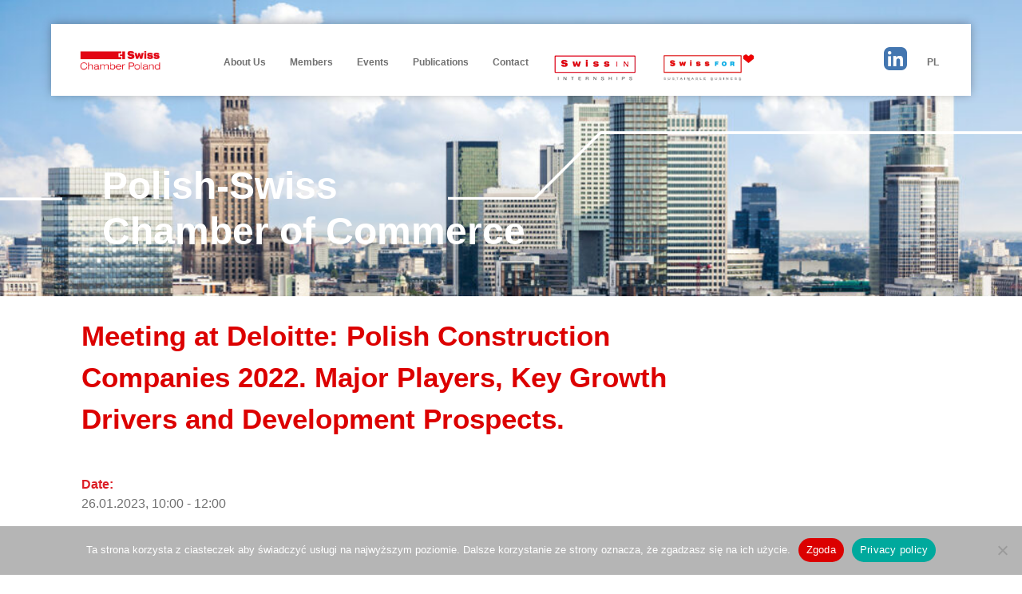

--- FILE ---
content_type: text/html; charset=UTF-8
request_url: https://swisschamber.pl/en/wydarzenia/16018/
body_size: 18060
content:
<!doctype html>
<html lang="en-GB">
<head>
	<meta charset="UTF-8">
	<meta name="viewport" content="width=device-width, initial-scale=1">
	<link rel="profile" href="https://gmpg.org/xfn/11">

	<meta name='robots' content='index, follow, max-image-preview:large, max-snippet:-1, max-video-preview:-1' />
<link rel="alternate" href="https://swisschamber.pl/en/wydarzenia/16018/" hreflang="en" />
<link rel="alternate" href="https://swisschamber.pl/wydarzenia/spotkanie-w-deloitte-polskie-spolki-budowlane-2022-najwazniejsi-gracze-kluczowe-czynniki-wzrostu-i-perspektywy-rozwoju-branzy/" hreflang="pl" />

	<!-- This site is optimized with the Yoast SEO plugin v22.9 - https://yoast.com/wordpress/plugins/seo/ -->
	<title>Meeting at Deloitte: Polish Construction Companies 2022. Major Players, Key Growth Drivers and Development Prospects. - Swiss Chamber Poland</title>
	<link rel="canonical" href="https://swisschamber.pl/en/wydarzenia/16018/" />
	<meta property="og:locale" content="en_GB" />
	<meta property="og:locale:alternate" content="pl_PL" />
	<meta property="og:type" content="article" />
	<meta property="og:title" content="Meeting at Deloitte: Polish Construction Companies 2022. Major Players, Key Growth Drivers and Development Prospects. - Swiss Chamber Poland" />
	<meta property="og:description" content="26.01 @ 10:00 - 12:00 - Deloitte, Polish-Spanish Chamber of Commerce, Advantage Austria, American Chamber of Commerce in Poland, Belgian Business Chamber, Irish-Polish Chamber of Commerce, Scandinavian-Polish Chamber of Commerce, Polish-Swiss Chamber of Commerce are pleased to invite you to the presentation of the report prepared by Deloitte: Polish Construction Companies 2022. Major Players, Key Growth Drivers and Development Prospects. The [...]" />
	<meta property="og:url" content="https://swisschamber.pl/en/wydarzenia/16018/" />
	<meta property="og:site_name" content="Swiss Chamber Poland" />
	<meta property="article:modified_time" content="2023-12-19T09:07:05+00:00" />
	<meta name="twitter:card" content="summary_large_image" />
	<meta name="twitter:label1" content="Estimated reading time" />
	<meta name="twitter:data1" content="1 minute" />
	<script type="application/ld+json" class="yoast-schema-graph">{"@context":"https://schema.org","@graph":[{"@type":"WebPage","@id":"https://swisschamber.pl/en/wydarzenia/16018/","url":"https://swisschamber.pl/en/wydarzenia/16018/","name":"Meeting at Deloitte: Polish Construction Companies 2022. Major Players, Key Growth Drivers and Development Prospects. - Swiss Chamber Poland","isPartOf":{"@id":"https://swisschamber.pl/en/home-page/#website"},"datePublished":"2023-01-16T14:48:24+00:00","dateModified":"2023-12-19T09:07:05+00:00","breadcrumb":{"@id":"https://swisschamber.pl/en/wydarzenia/16018/#breadcrumb"},"inLanguage":"en-GB","potentialAction":[{"@type":"ReadAction","target":["https://swisschamber.pl/en/wydarzenia/16018/"]}]},{"@type":"BreadcrumbList","@id":"https://swisschamber.pl/en/wydarzenia/16018/#breadcrumb","itemListElement":[{"@type":"ListItem","position":1,"name":"Strona główna","item":"https://swisschamber.pl/en/home-page/"},{"@type":"ListItem","position":2,"name":"Events","item":"https://swisschamber.pl/en/wydarzenia/"},{"@type":"ListItem","position":3,"name":"Meeting at Deloitte: Polish Construction Companies 2022. Major Players, Key Growth Drivers and Development Prospects."}]},{"@type":"WebSite","@id":"https://swisschamber.pl/en/home-page/#website","url":"https://swisschamber.pl/en/home-page/","name":"Swiss Chamber Poland","description":"","potentialAction":[{"@type":"SearchAction","target":{"@type":"EntryPoint","urlTemplate":"https://swisschamber.pl/en/home-page/?s={search_term_string}"},"query-input":"required name=search_term_string"}],"inLanguage":"en-GB"}]}</script>
	<!-- / Yoast SEO plugin. -->


<link rel='dns-prefetch' href='//cdn.jsdelivr.net' />
<link rel='dns-prefetch' href='//unpkg.com' />
<link rel='dns-prefetch' href='//efectoro.pl' />
<link rel="alternate" type="application/rss+xml" title="Swiss Chamber Poland &raquo; Feed" href="https://swisschamber.pl/en/feed/" />
<link rel="alternate" type="application/rss+xml" title="Swiss Chamber Poland &raquo; Comments Feed" href="https://swisschamber.pl/en/comments/feed/" />
<link rel="alternate" type="application/rss+xml" title="Swiss Chamber Poland &raquo; Meeting at Deloitte: Polish Construction Companies 2022. Major Players, Key Growth Drivers and Development Prospects. Comments Feed" href="https://swisschamber.pl/en/wydarzenia/16018/feed/" />
<script>
window._wpemojiSettings = {"baseUrl":"https:\/\/s.w.org\/images\/core\/emoji\/15.0.3\/72x72\/","ext":".png","svgUrl":"https:\/\/s.w.org\/images\/core\/emoji\/15.0.3\/svg\/","svgExt":".svg","source":{"wpemoji":"https:\/\/swisschamber.pl\/wp-includes\/js\/wp-emoji.js?ver=6.5.7","twemoji":"https:\/\/swisschamber.pl\/wp-includes\/js\/twemoji.js?ver=6.5.7"}};
/**
 * @output wp-includes/js/wp-emoji-loader.js
 */

/**
 * Emoji Settings as exported in PHP via _print_emoji_detection_script().
 * @typedef WPEmojiSettings
 * @type {object}
 * @property {?object} source
 * @property {?string} source.concatemoji
 * @property {?string} source.twemoji
 * @property {?string} source.wpemoji
 * @property {?boolean} DOMReady
 * @property {?Function} readyCallback
 */

/**
 * Support tests.
 * @typedef SupportTests
 * @type {object}
 * @property {?boolean} flag
 * @property {?boolean} emoji
 */

/**
 * IIFE to detect emoji support and load Twemoji if needed.
 *
 * @param {Window} window
 * @param {Document} document
 * @param {WPEmojiSettings} settings
 */
( function wpEmojiLoader( window, document, settings ) {
	if ( typeof Promise === 'undefined' ) {
		return;
	}

	var sessionStorageKey = 'wpEmojiSettingsSupports';
	var tests = [ 'flag', 'emoji' ];

	/**
	 * Checks whether the browser supports offloading to a Worker.
	 *
	 * @since 6.3.0
	 *
	 * @private
	 *
	 * @returns {boolean}
	 */
	function supportsWorkerOffloading() {
		return (
			typeof Worker !== 'undefined' &&
			typeof OffscreenCanvas !== 'undefined' &&
			typeof URL !== 'undefined' &&
			URL.createObjectURL &&
			typeof Blob !== 'undefined'
		);
	}

	/**
	 * @typedef SessionSupportTests
	 * @type {object}
	 * @property {number} timestamp
	 * @property {SupportTests} supportTests
	 */

	/**
	 * Get support tests from session.
	 *
	 * @since 6.3.0
	 *
	 * @private
	 *
	 * @returns {?SupportTests} Support tests, or null if not set or older than 1 week.
	 */
	function getSessionSupportTests() {
		try {
			/** @type {SessionSupportTests} */
			var item = JSON.parse(
				sessionStorage.getItem( sessionStorageKey )
			);
			if (
				typeof item === 'object' &&
				typeof item.timestamp === 'number' &&
				new Date().valueOf() < item.timestamp + 604800 && // Note: Number is a week in seconds.
				typeof item.supportTests === 'object'
			) {
				return item.supportTests;
			}
		} catch ( e ) {}
		return null;
	}

	/**
	 * Persist the supports in session storage.
	 *
	 * @since 6.3.0
	 *
	 * @private
	 *
	 * @param {SupportTests} supportTests Support tests.
	 */
	function setSessionSupportTests( supportTests ) {
		try {
			/** @type {SessionSupportTests} */
			var item = {
				supportTests: supportTests,
				timestamp: new Date().valueOf()
			};

			sessionStorage.setItem(
				sessionStorageKey,
				JSON.stringify( item )
			);
		} catch ( e ) {}
	}

	/**
	 * Checks if two sets of Emoji characters render the same visually.
	 *
	 * This function may be serialized to run in a Worker. Therefore, it cannot refer to variables from the containing
	 * scope. Everything must be passed by parameters.
	 *
	 * @since 4.9.0
	 *
	 * @private
	 *
	 * @param {CanvasRenderingContext2D} context 2D Context.
	 * @param {string} set1 Set of Emoji to test.
	 * @param {string} set2 Set of Emoji to test.
	 *
	 * @return {boolean} True if the two sets render the same.
	 */
	function emojiSetsRenderIdentically( context, set1, set2 ) {
		// Cleanup from previous test.
		context.clearRect( 0, 0, context.canvas.width, context.canvas.height );
		context.fillText( set1, 0, 0 );
		var rendered1 = new Uint32Array(
			context.getImageData(
				0,
				0,
				context.canvas.width,
				context.canvas.height
			).data
		);

		// Cleanup from previous test.
		context.clearRect( 0, 0, context.canvas.width, context.canvas.height );
		context.fillText( set2, 0, 0 );
		var rendered2 = new Uint32Array(
			context.getImageData(
				0,
				0,
				context.canvas.width,
				context.canvas.height
			).data
		);

		return rendered1.every( function ( rendered2Data, index ) {
			return rendered2Data === rendered2[ index ];
		} );
	}

	/**
	 * Determines if the browser properly renders Emoji that Twemoji can supplement.
	 *
	 * This function may be serialized to run in a Worker. Therefore, it cannot refer to variables from the containing
	 * scope. Everything must be passed by parameters.
	 *
	 * @since 4.2.0
	 *
	 * @private
	 *
	 * @param {CanvasRenderingContext2D} context 2D Context.
	 * @param {string} type Whether to test for support of "flag" or "emoji".
	 * @param {Function} emojiSetsRenderIdentically Reference to emojiSetsRenderIdentically function, needed due to minification.
	 *
	 * @return {boolean} True if the browser can render emoji, false if it cannot.
	 */
	function browserSupportsEmoji( context, type, emojiSetsRenderIdentically ) {
		var isIdentical;

		switch ( type ) {
			case 'flag':
				/*
				 * Test for Transgender flag compatibility. Added in Unicode 13.
				 *
				 * To test for support, we try to render it, and compare the rendering to how it would look if
				 * the browser doesn't render it correctly (white flag emoji + transgender symbol).
				 */
				isIdentical = emojiSetsRenderIdentically(
					context,
					'\uD83C\uDFF3\uFE0F\u200D\u26A7\uFE0F', // as a zero-width joiner sequence
					'\uD83C\uDFF3\uFE0F\u200B\u26A7\uFE0F' // separated by a zero-width space
				);

				if ( isIdentical ) {
					return false;
				}

				/*
				 * Test for UN flag compatibility. This is the least supported of the letter locale flags,
				 * so gives us an easy test for full support.
				 *
				 * To test for support, we try to render it, and compare the rendering to how it would look if
				 * the browser doesn't render it correctly ([U] + [N]).
				 */
				isIdentical = emojiSetsRenderIdentically(
					context,
					'\uD83C\uDDFA\uD83C\uDDF3', // as the sequence of two code points
					'\uD83C\uDDFA\u200B\uD83C\uDDF3' // as the two code points separated by a zero-width space
				);

				if ( isIdentical ) {
					return false;
				}

				/*
				 * Test for English flag compatibility. England is a country in the United Kingdom, it
				 * does not have a two letter locale code but rather a five letter sub-division code.
				 *
				 * To test for support, we try to render it, and compare the rendering to how it would look if
				 * the browser doesn't render it correctly (black flag emoji + [G] + [B] + [E] + [N] + [G]).
				 */
				isIdentical = emojiSetsRenderIdentically(
					context,
					// as the flag sequence
					'\uD83C\uDFF4\uDB40\uDC67\uDB40\uDC62\uDB40\uDC65\uDB40\uDC6E\uDB40\uDC67\uDB40\uDC7F',
					// with each code point separated by a zero-width space
					'\uD83C\uDFF4\u200B\uDB40\uDC67\u200B\uDB40\uDC62\u200B\uDB40\uDC65\u200B\uDB40\uDC6E\u200B\uDB40\uDC67\u200B\uDB40\uDC7F'
				);

				return ! isIdentical;
			case 'emoji':
				/*
				 * Four and twenty blackbirds baked in a pie.
				 *
				 * To test for Emoji 15.0 support, try to render a new emoji: Blackbird.
				 *
				 * The Blackbird is a ZWJ sequence combining 🐦 Bird and ⬛ large black square.,
				 *
				 * 0x1F426 (\uD83D\uDC26) == Bird
				 * 0x200D == Zero-Width Joiner (ZWJ) that links the code points for the new emoji or
				 * 0x200B == Zero-Width Space (ZWS) that is rendered for clients not supporting the new emoji.
				 * 0x2B1B == Large Black Square
				 *
				 * When updating this test for future Emoji releases, ensure that individual emoji that make up the
				 * sequence come from older emoji standards.
				 */
				isIdentical = emojiSetsRenderIdentically(
					context,
					'\uD83D\uDC26\u200D\u2B1B', // as the zero-width joiner sequence
					'\uD83D\uDC26\u200B\u2B1B' // separated by a zero-width space
				);

				return ! isIdentical;
		}

		return false;
	}

	/**
	 * Checks emoji support tests.
	 *
	 * This function may be serialized to run in a Worker. Therefore, it cannot refer to variables from the containing
	 * scope. Everything must be passed by parameters.
	 *
	 * @since 6.3.0
	 *
	 * @private
	 *
	 * @param {string[]} tests Tests.
	 * @param {Function} browserSupportsEmoji Reference to browserSupportsEmoji function, needed due to minification.
	 * @param {Function} emojiSetsRenderIdentically Reference to emojiSetsRenderIdentically function, needed due to minification.
	 *
	 * @return {SupportTests} Support tests.
	 */
	function testEmojiSupports( tests, browserSupportsEmoji, emojiSetsRenderIdentically ) {
		var canvas;
		if (
			typeof WorkerGlobalScope !== 'undefined' &&
			self instanceof WorkerGlobalScope
		) {
			canvas = new OffscreenCanvas( 300, 150 ); // Dimensions are default for HTMLCanvasElement.
		} else {
			canvas = document.createElement( 'canvas' );
		}

		var context = canvas.getContext( '2d', { willReadFrequently: true } );

		/*
		 * Chrome on OS X added native emoji rendering in M41. Unfortunately,
		 * it doesn't work when the font is bolder than 500 weight. So, we
		 * check for bold rendering support to avoid invisible emoji in Chrome.
		 */
		context.textBaseline = 'top';
		context.font = '600 32px Arial';

		var supports = {};
		tests.forEach( function ( test ) {
			supports[ test ] = browserSupportsEmoji( context, test, emojiSetsRenderIdentically );
		} );
		return supports;
	}

	/**
	 * Adds a script to the head of the document.
	 *
	 * @ignore
	 *
	 * @since 4.2.0
	 *
	 * @param {string} src The url where the script is located.
	 *
	 * @return {void}
	 */
	function addScript( src ) {
		var script = document.createElement( 'script' );
		script.src = src;
		script.defer = true;
		document.head.appendChild( script );
	}

	settings.supports = {
		everything: true,
		everythingExceptFlag: true
	};

	// Create a promise for DOMContentLoaded since the worker logic may finish after the event has fired.
	var domReadyPromise = new Promise( function ( resolve ) {
		document.addEventListener( 'DOMContentLoaded', resolve, {
			once: true
		} );
	} );

	// Obtain the emoji support from the browser, asynchronously when possible.
	new Promise( function ( resolve ) {
		var supportTests = getSessionSupportTests();
		if ( supportTests ) {
			resolve( supportTests );
			return;
		}

		if ( supportsWorkerOffloading() ) {
			try {
				// Note that the functions are being passed as arguments due to minification.
				var workerScript =
					'postMessage(' +
					testEmojiSupports.toString() +
					'(' +
					[
						JSON.stringify( tests ),
						browserSupportsEmoji.toString(),
						emojiSetsRenderIdentically.toString()
					].join( ',' ) +
					'));';
				var blob = new Blob( [ workerScript ], {
					type: 'text/javascript'
				} );
				var worker = new Worker( URL.createObjectURL( blob ), { name: 'wpTestEmojiSupports' } );
				worker.onmessage = function ( event ) {
					supportTests = event.data;
					setSessionSupportTests( supportTests );
					worker.terminate();
					resolve( supportTests );
				};
				return;
			} catch ( e ) {}
		}

		supportTests = testEmojiSupports( tests, browserSupportsEmoji, emojiSetsRenderIdentically );
		setSessionSupportTests( supportTests );
		resolve( supportTests );
	} )
		// Once the browser emoji support has been obtained from the session, finalize the settings.
		.then( function ( supportTests ) {
			/*
			 * Tests the browser support for flag emojis and other emojis, and adjusts the
			 * support settings accordingly.
			 */
			for ( var test in supportTests ) {
				settings.supports[ test ] = supportTests[ test ];

				settings.supports.everything =
					settings.supports.everything && settings.supports[ test ];

				if ( 'flag' !== test ) {
					settings.supports.everythingExceptFlag =
						settings.supports.everythingExceptFlag &&
						settings.supports[ test ];
				}
			}

			settings.supports.everythingExceptFlag =
				settings.supports.everythingExceptFlag &&
				! settings.supports.flag;

			// Sets DOMReady to false and assigns a ready function to settings.
			settings.DOMReady = false;
			settings.readyCallback = function () {
				settings.DOMReady = true;
			};
		} )
		.then( function () {
			return domReadyPromise;
		} )
		.then( function () {
			// When the browser can not render everything we need to load a polyfill.
			if ( ! settings.supports.everything ) {
				settings.readyCallback();

				var src = settings.source || {};

				if ( src.concatemoji ) {
					addScript( src.concatemoji );
				} else if ( src.wpemoji && src.twemoji ) {
					addScript( src.twemoji );
					addScript( src.wpemoji );
				}
			}
		} );
} )( window, document, window._wpemojiSettings );
</script>
<style id='wp-emoji-styles-inline-css'>

	img.wp-smiley, img.emoji {
		display: inline !important;
		border: none !important;
		box-shadow: none !important;
		height: 1em !important;
		width: 1em !important;
		margin: 0 0.07em !important;
		vertical-align: -0.1em !important;
		background: none !important;
		padding: 0 !important;
	}
</style>
<link rel='stylesheet' id='wp-block-library-css' href='https://swisschamber.pl/wp-includes/css/dist/block-library/style.css?ver=6.5.7' media='all' />
<link rel='stylesheet' id='banner-list-block-css' href='https://swisschamber.pl/wp-content/plugins/custom-banners/blocks/banner-list/style.css?ver=1613565731' media='all' />
<link rel='stylesheet' id='rotating-banner-block-css' href='https://swisschamber.pl/wp-content/plugins/custom-banners/blocks/rotating-banner/style.css?ver=1613565731' media='all' />
<link rel='stylesheet' id='single-banner-block-css' href='https://swisschamber.pl/wp-content/plugins/custom-banners/blocks/single-banner/style.css?ver=1613565731' media='all' />
<style id='classic-theme-styles-inline-css'>
/**
 * These rules are needed for backwards compatibility.
 * They should match the button element rules in the base theme.json file.
 */
.wp-block-button__link {
	color: #ffffff;
	background-color: #32373c;
	border-radius: 9999px; /* 100% causes an oval, but any explicit but really high value retains the pill shape. */

	/* This needs a low specificity so it won't override the rules from the button element if defined in theme.json. */
	box-shadow: none;
	text-decoration: none;

	/* The extra 2px are added to size solids the same as the outline versions.*/
	padding: calc(0.667em + 2px) calc(1.333em + 2px);

	font-size: 1.125em;
}

.wp-block-file__button {
	background: #32373c;
	color: #ffffff;
	text-decoration: none;
}

</style>
<style id='global-styles-inline-css'>
body{--wp--preset--color--black: #000000;--wp--preset--color--cyan-bluish-gray: #abb8c3;--wp--preset--color--white: #ffffff;--wp--preset--color--pale-pink: #f78da7;--wp--preset--color--vivid-red: #cf2e2e;--wp--preset--color--luminous-vivid-orange: #ff6900;--wp--preset--color--luminous-vivid-amber: #fcb900;--wp--preset--color--light-green-cyan: #7bdcb5;--wp--preset--color--vivid-green-cyan: #00d084;--wp--preset--color--pale-cyan-blue: #8ed1fc;--wp--preset--color--vivid-cyan-blue: #0693e3;--wp--preset--color--vivid-purple: #9b51e0;--wp--preset--gradient--vivid-cyan-blue-to-vivid-purple: linear-gradient(135deg,rgba(6,147,227,1) 0%,rgb(155,81,224) 100%);--wp--preset--gradient--light-green-cyan-to-vivid-green-cyan: linear-gradient(135deg,rgb(122,220,180) 0%,rgb(0,208,130) 100%);--wp--preset--gradient--luminous-vivid-amber-to-luminous-vivid-orange: linear-gradient(135deg,rgba(252,185,0,1) 0%,rgba(255,105,0,1) 100%);--wp--preset--gradient--luminous-vivid-orange-to-vivid-red: linear-gradient(135deg,rgba(255,105,0,1) 0%,rgb(207,46,46) 100%);--wp--preset--gradient--very-light-gray-to-cyan-bluish-gray: linear-gradient(135deg,rgb(238,238,238) 0%,rgb(169,184,195) 100%);--wp--preset--gradient--cool-to-warm-spectrum: linear-gradient(135deg,rgb(74,234,220) 0%,rgb(151,120,209) 20%,rgb(207,42,186) 40%,rgb(238,44,130) 60%,rgb(251,105,98) 80%,rgb(254,248,76) 100%);--wp--preset--gradient--blush-light-purple: linear-gradient(135deg,rgb(255,206,236) 0%,rgb(152,150,240) 100%);--wp--preset--gradient--blush-bordeaux: linear-gradient(135deg,rgb(254,205,165) 0%,rgb(254,45,45) 50%,rgb(107,0,62) 100%);--wp--preset--gradient--luminous-dusk: linear-gradient(135deg,rgb(255,203,112) 0%,rgb(199,81,192) 50%,rgb(65,88,208) 100%);--wp--preset--gradient--pale-ocean: linear-gradient(135deg,rgb(255,245,203) 0%,rgb(182,227,212) 50%,rgb(51,167,181) 100%);--wp--preset--gradient--electric-grass: linear-gradient(135deg,rgb(202,248,128) 0%,rgb(113,206,126) 100%);--wp--preset--gradient--midnight: linear-gradient(135deg,rgb(2,3,129) 0%,rgb(40,116,252) 100%);--wp--preset--font-size--small: 13px;--wp--preset--font-size--medium: 20px;--wp--preset--font-size--large: 36px;--wp--preset--font-size--x-large: 42px;--wp--preset--spacing--20: 0.44rem;--wp--preset--spacing--30: 0.67rem;--wp--preset--spacing--40: 1rem;--wp--preset--spacing--50: 1.5rem;--wp--preset--spacing--60: 2.25rem;--wp--preset--spacing--70: 3.38rem;--wp--preset--spacing--80: 5.06rem;--wp--preset--shadow--natural: 6px 6px 9px rgba(0, 0, 0, 0.2);--wp--preset--shadow--deep: 12px 12px 50px rgba(0, 0, 0, 0.4);--wp--preset--shadow--sharp: 6px 6px 0px rgba(0, 0, 0, 0.2);--wp--preset--shadow--outlined: 6px 6px 0px -3px rgba(255, 255, 255, 1), 6px 6px rgba(0, 0, 0, 1);--wp--preset--shadow--crisp: 6px 6px 0px rgba(0, 0, 0, 1);}:where(.is-layout-flex){gap: 0.5em;}:where(.is-layout-grid){gap: 0.5em;}body .is-layout-flex{display: flex;}body .is-layout-flex{flex-wrap: wrap;align-items: center;}body .is-layout-flex > *{margin: 0;}body .is-layout-grid{display: grid;}body .is-layout-grid > *{margin: 0;}:where(.wp-block-columns.is-layout-flex){gap: 2em;}:where(.wp-block-columns.is-layout-grid){gap: 2em;}:where(.wp-block-post-template.is-layout-flex){gap: 1.25em;}:where(.wp-block-post-template.is-layout-grid){gap: 1.25em;}.has-black-color{color: var(--wp--preset--color--black) !important;}.has-cyan-bluish-gray-color{color: var(--wp--preset--color--cyan-bluish-gray) !important;}.has-white-color{color: var(--wp--preset--color--white) !important;}.has-pale-pink-color{color: var(--wp--preset--color--pale-pink) !important;}.has-vivid-red-color{color: var(--wp--preset--color--vivid-red) !important;}.has-luminous-vivid-orange-color{color: var(--wp--preset--color--luminous-vivid-orange) !important;}.has-luminous-vivid-amber-color{color: var(--wp--preset--color--luminous-vivid-amber) !important;}.has-light-green-cyan-color{color: var(--wp--preset--color--light-green-cyan) !important;}.has-vivid-green-cyan-color{color: var(--wp--preset--color--vivid-green-cyan) !important;}.has-pale-cyan-blue-color{color: var(--wp--preset--color--pale-cyan-blue) !important;}.has-vivid-cyan-blue-color{color: var(--wp--preset--color--vivid-cyan-blue) !important;}.has-vivid-purple-color{color: var(--wp--preset--color--vivid-purple) !important;}.has-black-background-color{background-color: var(--wp--preset--color--black) !important;}.has-cyan-bluish-gray-background-color{background-color: var(--wp--preset--color--cyan-bluish-gray) !important;}.has-white-background-color{background-color: var(--wp--preset--color--white) !important;}.has-pale-pink-background-color{background-color: var(--wp--preset--color--pale-pink) !important;}.has-vivid-red-background-color{background-color: var(--wp--preset--color--vivid-red) !important;}.has-luminous-vivid-orange-background-color{background-color: var(--wp--preset--color--luminous-vivid-orange) !important;}.has-luminous-vivid-amber-background-color{background-color: var(--wp--preset--color--luminous-vivid-amber) !important;}.has-light-green-cyan-background-color{background-color: var(--wp--preset--color--light-green-cyan) !important;}.has-vivid-green-cyan-background-color{background-color: var(--wp--preset--color--vivid-green-cyan) !important;}.has-pale-cyan-blue-background-color{background-color: var(--wp--preset--color--pale-cyan-blue) !important;}.has-vivid-cyan-blue-background-color{background-color: var(--wp--preset--color--vivid-cyan-blue) !important;}.has-vivid-purple-background-color{background-color: var(--wp--preset--color--vivid-purple) !important;}.has-black-border-color{border-color: var(--wp--preset--color--black) !important;}.has-cyan-bluish-gray-border-color{border-color: var(--wp--preset--color--cyan-bluish-gray) !important;}.has-white-border-color{border-color: var(--wp--preset--color--white) !important;}.has-pale-pink-border-color{border-color: var(--wp--preset--color--pale-pink) !important;}.has-vivid-red-border-color{border-color: var(--wp--preset--color--vivid-red) !important;}.has-luminous-vivid-orange-border-color{border-color: var(--wp--preset--color--luminous-vivid-orange) !important;}.has-luminous-vivid-amber-border-color{border-color: var(--wp--preset--color--luminous-vivid-amber) !important;}.has-light-green-cyan-border-color{border-color: var(--wp--preset--color--light-green-cyan) !important;}.has-vivid-green-cyan-border-color{border-color: var(--wp--preset--color--vivid-green-cyan) !important;}.has-pale-cyan-blue-border-color{border-color: var(--wp--preset--color--pale-cyan-blue) !important;}.has-vivid-cyan-blue-border-color{border-color: var(--wp--preset--color--vivid-cyan-blue) !important;}.has-vivid-purple-border-color{border-color: var(--wp--preset--color--vivid-purple) !important;}.has-vivid-cyan-blue-to-vivid-purple-gradient-background{background: var(--wp--preset--gradient--vivid-cyan-blue-to-vivid-purple) !important;}.has-light-green-cyan-to-vivid-green-cyan-gradient-background{background: var(--wp--preset--gradient--light-green-cyan-to-vivid-green-cyan) !important;}.has-luminous-vivid-amber-to-luminous-vivid-orange-gradient-background{background: var(--wp--preset--gradient--luminous-vivid-amber-to-luminous-vivid-orange) !important;}.has-luminous-vivid-orange-to-vivid-red-gradient-background{background: var(--wp--preset--gradient--luminous-vivid-orange-to-vivid-red) !important;}.has-very-light-gray-to-cyan-bluish-gray-gradient-background{background: var(--wp--preset--gradient--very-light-gray-to-cyan-bluish-gray) !important;}.has-cool-to-warm-spectrum-gradient-background{background: var(--wp--preset--gradient--cool-to-warm-spectrum) !important;}.has-blush-light-purple-gradient-background{background: var(--wp--preset--gradient--blush-light-purple) !important;}.has-blush-bordeaux-gradient-background{background: var(--wp--preset--gradient--blush-bordeaux) !important;}.has-luminous-dusk-gradient-background{background: var(--wp--preset--gradient--luminous-dusk) !important;}.has-pale-ocean-gradient-background{background: var(--wp--preset--gradient--pale-ocean) !important;}.has-electric-grass-gradient-background{background: var(--wp--preset--gradient--electric-grass) !important;}.has-midnight-gradient-background{background: var(--wp--preset--gradient--midnight) !important;}.has-small-font-size{font-size: var(--wp--preset--font-size--small) !important;}.has-medium-font-size{font-size: var(--wp--preset--font-size--medium) !important;}.has-large-font-size{font-size: var(--wp--preset--font-size--large) !important;}.has-x-large-font-size{font-size: var(--wp--preset--font-size--x-large) !important;}
.wp-block-navigation a:where(:not(.wp-element-button)){color: inherit;}
:where(.wp-block-post-template.is-layout-flex){gap: 1.25em;}:where(.wp-block-post-template.is-layout-grid){gap: 1.25em;}
:where(.wp-block-columns.is-layout-flex){gap: 2em;}:where(.wp-block-columns.is-layout-grid){gap: 2em;}
.wp-block-pullquote{font-size: 1.5em;line-height: 1.6;}
</style>
<link rel='stylesheet' id='cookie-notice-front-css' href='https://swisschamber.pl/wp-content/plugins/cookie-notice/css/front.css?ver=2.5.11' media='all' />
<link rel='stylesheet' id='wp-banners-css-css' href='https://swisschamber.pl/wp-content/plugins/custom-banners/assets/css/wp-banners.css?ver=6.5.7' media='all' />
<link rel='stylesheet' id='events-manager-css' href='https://swisschamber.pl/wp-content/plugins/events-manager/includes/css/events-manager.css?ver=6.4.9' media='all' />
<style id='events-manager-inline-css'>
body .em { --font-family : inherit; --font-weight : inherit; --font-size : 1em; --line-height : inherit; }
</style>
<link rel='stylesheet' id='foobox-free-min-css' href='https://swisschamber.pl/wp-content/plugins/foobox-image-lightbox/free/css/foobox.free.min.css?ver=2.7.35' media='all' />
<link rel='stylesheet' id='menu-image-css' href='https://swisschamber.pl/wp-content/plugins/menu-image/includes/css/menu-image.css?ver=3.11' media='all' />
<link rel='stylesheet' id='dashicons-css' href='https://swisschamber.pl/wp-includes/css/dashicons.css?ver=6.5.7' media='all' />
<link rel='stylesheet' id='slicknavcss-css' href='https://swisschamber.pl/wp-content/plugins/slicknav-mobile-menu/css/slicknav.min.css?ver=1.0.11' media='all' />
<style id='slicknavcss-inline-css'>


        .main-navigation {
                display: none;
        }

        .slicknav_menu {
                background: rgb(255,255,255);
        }

        .slicknav-flex{
               display: -webkit-box;
               display: -ms-flexbox;
               display: flex;
               justify-content:flex-end;
        }

        .slicknav_btn {
                background-color:#db0000;
        }

        a.slicknav_open {
                background-color:#db0000;
        }

        .slicknav_nav .slicknav_arrow {
                float:right;
        }

        .slicknav_menu .slicknav_menutxt {
                color: rgb(219,0,0);
                text-shadow: none;
                font-size: 16px;
                font-weight: normal;
        }

        .slicknav_menu .slicknav_icon-bar {
                background-color: #fff;
                box-shadow: none;
        }

        .slicknav_nav li a {
                color: rgb(219,0,0);
                text-transform: none;
                font-size: 16px;
                padding: 5px 10px;
        }

        .slicknav_nav a:hover,
        .slicknav_nav .slicknav_row:hover {
                background: rgb(255,255,255);
        }

        .slicknav_nav .menu-item a:hover,
        .slicknav_nav a span:hover {
                color: #222222;
        }

        .slicknav_nav input[type='submit']{
                background: #222222;
                color: #fff;
        }

        .slicknav-logo-text a{
                color: #db0000;
        }


        @media screen and (min-width: 960px) {
                .slicknav_menu {
                        display: none;
                }

                .main-navigation {
                        display: block;
                }
        }
        
        .slicknav-flex{
                display: -webkit-box;
                display: -ms-flexbox;
                display: flex;
                -webkit-box-pack: justify;
                -ms-flex-pack: justify;
                justify-content:space-between;
        }
        
         .slicknav_menu {
                position: fixed;
                width: 100%;
                left: 0;
                top: 0;
                z-index: 99999;
        }

        html {
               padding-top: 45px;
        }

        @media screen and (min-width:960px) {

                 html {
                        padding-top: 0;
                 }
        }

         
</style>
<link rel='stylesheet' id='wp1s-frontend-style-css' href='https://swisschamber.pl/wp-content/plugins/wp-1-slider/css/wp1s-frontend-style.css?ver=1.2.8' media='all' />
<link rel='stylesheet' id='wp1s-bxslider-style-css' href='https://swisschamber.pl/wp-content/plugins/wp-1-slider/css/jquery.bxslider.css?ver=1.2.8' media='all' />
<link rel='stylesheet' id='wp1s-responsive-style-css' href='https://swisschamber.pl/wp-content/plugins/wp-1-slider/css/wp1s-responsive.css?ver=1.2.8' media='all' />
<link rel='stylesheet' id='wp-fullcalendar-css' href='https://swisschamber.pl/wp-content/plugins/wp-fullcalendar/includes/css/main.css?ver=1.5' media='all' />
<link rel='stylesheet' id='wp-fullcalendar-tippy-light-border-css' href='https://swisschamber.pl/wp-content/plugins/wp-fullcalendar/includes/css/tippy/light-border.css?ver=1.5' media='all' />
<link rel='stylesheet' id='jquery-ui-css' href='https://swisschamber.pl/wp-content/plugins/wp-fullcalendar/includes/css/jquery-ui/cupertino/jquery-ui.css?ver=1.5' media='all' />
<link rel='stylesheet' id='jquery-ui-theme-css' href='https://swisschamber.pl/wp-content/plugins/wp-fullcalendar/includes/css/jquery-ui/cupertino/theme.css?ver=1.5' media='all' />
<link rel='stylesheet' id='fancybox-style-css' href='https://cdn.jsdelivr.net/gh/fancyapps/fancybox@3.5.7/dist/jquery.fancybox.min.css?ver=1.0.0' media='all' />
<link rel='stylesheet' id='swisschamber-style-css' href='https://swisschamber.pl/wp-content/themes/swisschamber/style.css?ver=1.0.0' media='all' />
<script src="https://swisschamber.pl/wp-includes/js/jquery/jquery.js?ver=3.7.1" id="jquery-core-js"></script>
<script src="https://swisschamber.pl/wp-includes/js/jquery/jquery-migrate.js?ver=3.4.1" id="jquery-migrate-js"></script>
<script src="https://swisschamber.pl/wp-includes/js/jquery/ui/core.js?ver=1.13.2" id="jquery-ui-core-js"></script>
<script src="https://swisschamber.pl/wp-includes/js/jquery/ui/mouse.js?ver=1.13.2" id="jquery-ui-mouse-js"></script>
<script src="https://swisschamber.pl/wp-includes/js/jquery/ui/sortable.js?ver=1.13.2" id="jquery-ui-sortable-js"></script>
<script src="https://swisschamber.pl/wp-includes/js/jquery/ui/datepicker.js?ver=1.13.2" id="jquery-ui-datepicker-js"></script>
<script id="jquery-ui-datepicker-js-after">
jQuery(function(jQuery){jQuery.datepicker.setDefaults({"closeText":"Close","currentText":"Today","monthNames":["January","February","March","April","May","June","July","August","September","October","November","December"],"monthNamesShort":["Jan","Feb","Mar","Apr","May","Jun","Jul","Aug","Sep","Oct","Nov","Dec"],"nextText":"Next","prevText":"Previous","dayNames":["Sunday","Monday","Tuesday","Wednesday","Thursday","Friday","Saturday"],"dayNamesShort":["Sun","Mon","Tue","Wed","Thu","Fri","Sat"],"dayNamesMin":["S","M","T","W","T","F","S"],"dateFormat":"d MM yy","firstDay":1,"isRTL":false});});
</script>
<script src="https://swisschamber.pl/wp-includes/js/jquery/ui/resizable.js?ver=1.13.2" id="jquery-ui-resizable-js"></script>
<script src="https://swisschamber.pl/wp-includes/js/jquery/ui/draggable.js?ver=1.13.2" id="jquery-ui-draggable-js"></script>
<script src="https://swisschamber.pl/wp-includes/js/jquery/ui/controlgroup.js?ver=1.13.2" id="jquery-ui-controlgroup-js"></script>
<script src="https://swisschamber.pl/wp-includes/js/jquery/ui/checkboxradio.js?ver=1.13.2" id="jquery-ui-checkboxradio-js"></script>
<script src="https://swisschamber.pl/wp-includes/js/jquery/ui/button.js?ver=1.13.2" id="jquery-ui-button-js"></script>
<script src="https://swisschamber.pl/wp-includes/js/jquery/ui/dialog.js?ver=1.13.2" id="jquery-ui-dialog-js"></script>
<script id="events-manager-js-extra">
var EM = {"ajaxurl":"https:\/\/swisschamber.pl\/wp-admin\/admin-ajax.php","locationajaxurl":"https:\/\/swisschamber.pl\/wp-admin\/admin-ajax.php?action=locations_search","firstDay":"1","locale":"en","dateFormat":"yy-mm-dd","ui_css":"https:\/\/swisschamber.pl\/wp-content\/plugins\/events-manager\/includes\/css\/jquery-ui\/build.css","show24hours":"1","is_ssl":"1","autocomplete_limit":"10","calendar":{"breakpoints":{"small":560,"medium":908,"large":false}},"phone":"","datepicker":{"format":"d\/m\/Y","locale":"pl"},"search":{"breakpoints":{"small":650,"medium":850,"full":false}},"url":"https:\/\/swisschamber.pl\/wp-content\/plugins\/events-manager","bookingInProgress":"Please wait while the booking is being submitted.","tickets_save":"Save Ticket","bookingajaxurl":"https:\/\/swisschamber.pl\/wp-admin\/admin-ajax.php","bookings_export_save":"Export Bookings","bookings_settings_save":"Save Settings","booking_delete":"Are you sure you want to delete?","booking_offset":"30","bookings":{"submit_button":{"text":{"default":"Wy\u015blij zg\u0142oszenie","free":"Wy\u015blij zg\u0142oszenie","payment":"Wy\u015blij zg\u0142oszenie","processing":"Przetwarzanie\u2026"}},"update_listener":""},"bb_full":"Wyprzedane","bb_book":"Zarezerwuj","bb_booking":"Rezerwuj\u0119...","bb_booked":"Rezerwacja wys\u0142ana","bb_error":"Rezerwacja - b\u0142\u0105d. Spr\u00f3buj ponownie?","bb_cancel":"Anuluj","bb_canceling":"Anulowanie...","bb_cancelled":"Odwo\u0142ane","bb_cancel_error":"Anulacja - b\u0142\u0105d. Spr\u00f3buj ponownie?","txt_search":"Szukaj","txt_searching":"Searching...","txt_loading":"Loading..."};
</script>
<script src="https://swisschamber.pl/wp-content/plugins/events-manager/includes/js/events-manager.js?ver=6.4.9" id="events-manager-js"></script>
<script src="https://swisschamber.pl/wp-content/plugins/events-manager/includes/external/flatpickr/l10n/pl.js?ver=6.4.9" id="em-flatpickr-localization-js"></script>
<script src="https://swisschamber.pl/wp-content/plugins/slicknav-mobile-menu/js/jquery.slicknav.min.js?ver=1.0.11" id="slicknavjs-js"></script>
<script id="slicknav-init-js-extra">
var slickNavVars = {"ng_slicknav":{"ng_slicknav_menu":".main-navigation","ng_slicknav_position":"body","ng_slicknav_parent_links":false,"ng_slicknav_close_click":false,"ng_slicknav_child_links":false,"ng_slicknav_speed":400,"ng_slicknav_label":"MENU","ng_slicknav_fixhead":true,"ng_slicknav_hidedesktop":"block","ng_slicknav_brand":"https:\/\/swisschamber.pl\/wp-content\/uploads\/2020\/11\/swiss-white.png","ng_slicknav_brand_text":"","ng_slicknav_search":false,"ng_slicknav_search_text":"search...","ng_slicksearch":"https:\/\/swisschamber.pl\/","ng_slicknav_closedsymbol":"","ng_slicknav_openedsymbol":"","ng_slicknav_alt":"","ng_slicknav_accordion":false,"ng_slicknav_animation_library":"jquery"}};
</script>
<script src="https://swisschamber.pl/wp-content/plugins/slicknav-mobile-menu/js/slick-init.js?ver=1.9.1" id="slicknav-init-js"></script>
<script src="https://swisschamber.pl/wp-content/plugins/wp-1-slider/js/jquery.fitvids.js?ver=1.2.8" id="wp1s-jquery-video-js"></script>
<script src="https://swisschamber.pl/wp-content/plugins/wp-1-slider/js/jquery.bxslider.min.js?ver=1.2.8" id="wp1s-jquery-bxslider-min-js"></script>
<script src="https://swisschamber.pl/wp-content/plugins/wp-1-slider/js/wp1s-frontend-script.js?ver=1.2.8" id="wp1s-frontend-script-js"></script>
<script src="https://swisschamber.pl/wp-includes/js/jquery/ui/menu.js?ver=1.13.2" id="jquery-ui-menu-js"></script>
<script src="https://swisschamber.pl/wp-includes/js/jquery/ui/selectmenu.js?ver=1.13.2" id="jquery-ui-selectmenu-js"></script>
<script src="https://swisschamber.pl/wp-includes/js/jquery/ui/tooltip.js?ver=1.13.2" id="jquery-ui-tooltip-js"></script>
<script src="https://swisschamber.pl/wp-includes/js/dist/vendor/moment.js?ver=2.29.4" id="moment-js"></script>
<script id="moment-js-after">
moment.updateLocale( 'en_GB', {"months":["January","February","March","April","May","June","July","August","September","October","November","December"],"monthsShort":["Jan","Feb","Mar","Apr","May","Jun","Jul","Aug","Sep","Oct","Nov","Dec"],"weekdays":["Sunday","Monday","Tuesday","Wednesday","Thursday","Friday","Saturday"],"weekdaysShort":["Sun","Mon","Tue","Wed","Thu","Fri","Sat"],"week":{"dow":1},"longDateFormat":{"LT":"H:i","LTS":null,"L":null,"LL":"j F Y","LLL":"j F Y H:i","LLLL":null}} );
</script>
<script id="wp-fullcalendar-js-extra">
var WPFC = {"ajaxurl":"https:\/\/swisschamber.pl\/wp-admin\/admin-ajax.php?action=WP_FullCalendar","firstDay":"1","wpfc_theme":"jquery-ui","wpfc_limit":"3","wpfc_limit_txt":"more ...","timeFormat":"","defaultView":"month","weekends":"true","header":{"left":"prev,next today","center":"title","right":"month"},"wpfc_qtips":"1","tippy_theme":"light-border","tippy_placement":"auto","tippy_loading":"Loading..."};
</script>
<script src="https://swisschamber.pl/wp-content/plugins/wp-fullcalendar/includes/js/fullcalendar.js?ver=1.5" id="wp-fullcalendar-js"></script>
<script src="https://swisschamber.pl/wp-content/plugins/wp-fullcalendar/includes/js/popper.js?ver=1.5" id="popper.js-js"></script>
<script src="https://swisschamber.pl/wp-content/plugins/wp-fullcalendar/includes/js/tippy.js?ver=1.5" id="tippy.js-js"></script>
<script id="foobox-free-min-js-before">
/* Run FooBox FREE (v2.7.35) */
var FOOBOX = window.FOOBOX = {
	ready: true,
	disableOthers: false,
	o: {wordpress: { enabled: true }, countMessage:'image %index of %total', captions: { dataTitle: ["captionTitle","title"], dataDesc: ["captionDesc","description"] }, rel: '', excludes:'.fbx-link,.nofoobox,.nolightbox,a[href*="pinterest.com/pin/create/button/"]', affiliate : { enabled: false }},
	selectors: [
		".gallery", ".wp-block-gallery", ".wp-caption", ".wp-block-image", "a:has(img[class*=wp-image-])", ".foobox"
	],
	pre: function( $ ){
		// Custom JavaScript (Pre)
		
	},
	post: function( $ ){
		// Custom JavaScript (Post)
		
		// Custom Captions Code
		
	},
	custom: function( $ ){
		// Custom Extra JS
		
	}
};
</script>
<script src="https://swisschamber.pl/wp-content/plugins/foobox-image-lightbox/free/js/foobox.free.min.js?ver=2.7.35" id="foobox-free-min-js"></script>
<link rel="https://api.w.org/" href="https://swisschamber.pl/wp-json/" /><link rel="EditURI" type="application/rsd+xml" title="RSD" href="https://swisschamber.pl/xmlrpc.php?rsd" />
<meta name="generator" content="WordPress 6.5.7" />
<link rel='shortlink' href='https://swisschamber.pl/?p=16018' />
<link rel="alternate" type="application/json+oembed" href="https://swisschamber.pl/wp-json/oembed/1.0/embed?url=https%3A%2F%2Fswisschamber.pl%2Fen%2Fwydarzenia%2F16018%2F" />
<link rel="alternate" type="text/xml+oembed" href="https://swisschamber.pl/wp-json/oembed/1.0/embed?url=https%3A%2F%2Fswisschamber.pl%2Fen%2Fwydarzenia%2F16018%2F&#038;format=xml" />
<style type="text/css" media="screen"></style>
		<!-- GA Google Analytics @ https://m0n.co/ga -->
		<script async src="https://www.googletagmanager.com/gtag/js?id=G-94D10BVRL7"></script>
		<script>
			window.dataLayer = window.dataLayer || [];
			function gtag(){dataLayer.push(arguments);}
			gtag('js', new Date());
			gtag('config', 'G-94D10BVRL7');
		</script>

	<!-- Global site tag (gtag.js) - Google Analytics -->
<script async src="https://www.googletagmanager.com/gtag/js?id=G-94D10BVRL7"></script>
<script>
  window.dataLayer = window.dataLayer || [];
  function gtag(){dataLayer.push(arguments);}
  gtag('js', new Date());

  gtag('config', 'G-94D10BVRL7');
</script>
<!-- Analytics by WP Statistics v14.8.1 - https://wp-statistics.com/ -->
<style>.recentcomments a{display:inline !important;padding:0 !important;margin:0 !important;}</style><link rel="icon" href="https://swisschamber.pl/wp-content/uploads/2020/11/favicon_swiss_logo_v2.jpg" sizes="32x32" />
<link rel="icon" href="https://swisschamber.pl/wp-content/uploads/2020/11/favicon_swiss_logo_v2.jpg" sizes="192x192" />
<link rel="apple-touch-icon" href="https://swisschamber.pl/wp-content/uploads/2020/11/favicon_swiss_logo_v2.jpg" />
<meta name="msapplication-TileImage" content="https://swisschamber.pl/wp-content/uploads/2020/11/favicon_swiss_logo_v2.jpg" />
</head>

<body data-rsssl=1 class="event-template-default single single-event postid-16018 cookies-not-set">
<div id="page" class="site">
	<a class="skip-link screen-reader-text" href="#content">Skip to content</a>

	<header id="masthead" class="site-header">


		<nav id="site-navigation" class="main-navigation">
			<a href="/"><img src="https://swisschamber.pl/wp-content/themes/swisschamber/img/logo.png" class="logo" alt="logo dialog" /></a>
			<div class="menu-main_menu-en-container"><ul id="primary-menu" class="menu"><li id="menu-item-9856" class="menu-item menu-item-type-custom menu-item-object-custom menu-item-has-children menu-item-9856"><a href="#">About Us</a>
<ul class="sub-menu">
	<li id="menu-item-9859" class="menu-item menu-item-type-post_type menu-item-object-post menu-item-9859"><a href="https://swisschamber.pl/en/about-the-chamber/">About the Chamber</a></li>
	<li id="menu-item-9853" class="menu-item menu-item-type-post_type menu-item-object-page menu-item-9853"><a href="https://swisschamber.pl/en/news/">Chamber News</a></li>
	<li id="menu-item-9852" class="menu-item menu-item-type-post_type menu-item-object-page menu-item-9852"><a href="https://swisschamber.pl/en/board-of-directors/">Board of Directors</a></li>
	<li id="menu-item-9868" class="menu-item menu-item-type-post_type menu-item-object-page menu-item-9868"><a href="https://swisschamber.pl/en/chamber-staff/">Chamber Staff</a></li>
	<li id="menu-item-9860" class="menu-item menu-item-type-post_type menu-item-object-post menu-item-9860"><a href="https://swisschamber.pl/en/statute/">Statute</a></li>
	<li id="menu-item-17549" class="menu-item menu-item-type-post_type menu-item-object-page menu-item-17549"><a href="https://swisschamber.pl/en/partners/">Partners</a></li>
</ul>
</li>
<li id="menu-item-10123" class="menu-item menu-item-type-custom menu-item-object-custom menu-item-has-children menu-item-10123"><a href="#">Members</a>
<ul class="sub-menu">
	<li id="menu-item-9871" class="menu-item menu-item-type-post_type menu-item-object-page menu-item-9871"><a href="https://swisschamber.pl/en/members/">List of Member Companies</a></li>
	<li id="menu-item-9891" class="menu-item menu-item-type-post_type menu-item-object-page menu-item-9891"><a href="https://swisschamber.pl/en/members-news/">Members’ news</a></li>
	<li id="menu-item-9861" class="menu-item menu-item-type-post_type menu-item-object-post menu-item-9861"><a href="https://swisschamber.pl/en/how-to-join/">How to join?</a></li>
</ul>
</li>
<li id="menu-item-10124" class="menu-item menu-item-type-custom menu-item-object-custom menu-item-has-children menu-item-10124"><a href="#">Events</a>
<ul class="sub-menu">
	<li id="menu-item-10126" class="menu-item menu-item-type-post_type menu-item-object-page menu-item-10126"><a href="https://swisschamber.pl/en/events/">Upcoming events</a></li>
	<li id="menu-item-9877" class="menu-item menu-item-type-post_type menu-item-object-page menu-item-9877"><a href="https://swisschamber.pl/en/event-report/">Event report</a></li>
</ul>
</li>
<li id="menu-item-10125" class="menu-item menu-item-type-custom menu-item-object-custom menu-item-has-children menu-item-10125"><a href="#">Publications</a>
<ul class="sub-menu">
	<li id="menu-item-9862" class="menu-item menu-item-type-post_type menu-item-object-post menu-item-9862"><a href="https://swisschamber.pl/en/guides-and-reports/">Guides and reports</a></li>
	<li id="menu-item-9857" class="menu-item menu-item-type-post_type menu-item-object-post menu-item-9857"><a href="https://swisschamber.pl/en/annual-reports/">Annual Reports</a></li>
	<li id="menu-item-9858" class="menu-item menu-item-type-post_type menu-item-object-post menu-item-9858"><a href="https://swisschamber.pl/en/swiss-business-directory-2/">Swiss Business Directory</a></li>
</ul>
</li>
<li id="menu-item-9864" class="menu-item menu-item-type-post_type menu-item-object-post menu-item-9864"><a href="https://swisschamber.pl/en/contact/">Contact</a></li>
<li id="menu-item-11773" class="menu-item menu-item-type-custom menu-item-object-custom menu-item-11773"><a href="https://swisschamber.pl/swissin/" class="menu-image-title-hide menu-image-not-hovered"><span class="menu-image-title-hide menu-image-title">SwissIN</span><img width="107" height="36" src="https://swisschamber.pl/wp-content/uploads/2021/02/SWISS_IN_3.png" class="menu-image menu-image-title-hide" alt="" decoding="async" /></a></li>
<li id="menu-item-12427" class="menu-item menu-item-type-custom menu-item-object-custom menu-item-12427"><a href="/swissfor/" class="menu-image-title-hide menu-image-not-hovered"><span class="menu-image-title-hide menu-image-title">swissfor</span><img width="117" height="36" src="https://swisschamber.pl/wp-content/uploads/2021/07/swissfor-1.png" class="menu-image menu-image-title-hide" alt="" decoding="async" /></a></li>
<li id="menu-item-10156-pl" class="lang-item lang-item-2 lang-item-pl lang-item-first menu-item menu-item-type-custom menu-item-object-custom menu-item-10156-pl"><a href="https://swisschamber.pl/wydarzenia/spotkanie-w-deloitte-polskie-spolki-budowlane-2022-najwazniejsi-gracze-kluczowe-czynniki-wzrostu-i-perspektywy-rozwoju-branzy/" hreflang="pl-PL" lang="pl-PL">PL</a></li>
</ul></div>			<!--ul>	<li class="lang-item lang-item-5 lang-item-en current-lang lang-item-first"><a  lang="en-GB" hreflang="en-GB" href="https://swisschamber.pl/en/wydarzenia/16018/">EN</a></li>
	<li class="lang-item lang-item-2 lang-item-pl"><a  lang="pl-PL" hreflang="pl-PL" href="https://swisschamber.pl/wydarzenia/spotkanie-w-deloitte-polskie-spolki-budowlane-2022-najwazniejsi-gracze-kluczowe-czynniki-wzrostu-i-perspektywy-rozwoju-branzy/">PL</a></li>
</ul-->
			<a href="https://www.linkedin.com/company/polishswisschamberofcommerce/" target="_blank" class="ln-logo" ><img src="https://swisschamber.pl/wp-content/themes/swisschamber/img/linkedIn_ikona.png" /></a>

			<!--a href="https://www.linkedin.com/company/polishswisschamberofcommerce/" target="_blank" ><img src="https://swisschamber.pl/wp-content/themes/swisschamber/img/in.png" class="social1" /></a>
			<a href="https://twitter.com/forumdialogu" target="_blank" ><img src="https://swisschamber.pl/wp-content/themes/swisschamber/img/tw.png" class="social2" /></a-->
		</nav><!-- #site-navigation -->


	</header><!-- #masthead -->

	<div id="content" class="site-content">

	<div id="primary" class="content-area">
				<div class="top" >
			<div class="top-linia">
				<div class="top-napis">
					Polish-Swiss<br/>
	        Chamber of Commerce				</div>
			</div>
		</div>
		<main id="main" class="site-main">
			
<aside id="secondary" class="widget-area">

	</aside><!-- #secondary -->
			<div class="kontent">
									
<article id="post-16018" class="post-16018 event type-event status-publish hentry event-categories-other">
	<header class="entry-header">
		<h1 class="entry-title">Meeting at Deloitte: Polish Construction Companies 2022. Major Players, Key Growth Drivers and Development Prospects.</h1>	</header><!-- .entry-header -->

	
	<div class="entry-content">
		
<strong>Date:</strong><br />
  26.01.2023, 10:00 - 12:00<br />
<br />
<strong>Location:</strong><br />
Deloitte (Al. Jana Pawła II 22, Warszawa, piętro 21)<br />
<br />
<p>Deloitte, Polish-Spanish Chamber of Commerce, Advantage Austria, American Chamber of Commerce in Poland, Belgian Business Chamber, Irish-Polish Chamber of Commerce, Scandinavian-Polish Chamber of Commerce, Polish-Swiss Chamber of Commerce</p><br />
<p><strong>are pleased to </strong><strong>invite you to the presentation of the report prepared by Deloitte:</strong></p><br />
<p><strong>Polish Construction Companies 2022.<br /><br />
Major Players, Key Growth Drivers and Development Prospects.</strong><strong><br /><br />
</strong><br /><br />
The meeting will take place on <strong>26th of January</strong>, 2023, h. <strong>10.00 &#8211; 12.00</strong> am (registration at 9.30)</p><br />
<p><strong>in Deloitte’s office</strong>, Al. Jana Pawła II 22, Warsaw, (21st floor).</p><br />
<p>We will present:</p><br />
<ul><br />
<li>a financial analysis of companies operating on the Polish construction sector,</li><br />
<li>an analysis of the prospects for the industry’s short-term and mid-term growth,</li><br />
<li>the characteristics of the business activity of the fifteen most important market players in 2022.</li><br />
</ul><br />
<p>During the meeting, there will be possibility to talk with the authors of the report.</p><br />
<p>Details:</p><br />
<ol><br />
<li>The meeting will be held in Polish.</li><br />
<li>Places will be assigned on a first come-first serve basis.</li><br />
<li>The participation in the meeting is free for company members of chambers who coorganize the event.</li><br />
<li>The organizers reserve the right to cancel the seminar if there will be less than 10 registered participants.</li><br />
<li>The organizers reserve the right to select applications, in particular, to refuse any application sent by entities operating in competition with Deloitte in Poland.</li><br />
</ol><br />
<p>&nbsp;</p><br />
<p>REGISTRATION</p><br />
<p>Please fill in the <a href="https://docs.google.com/forms/d/e/1FAIpQLScBE1jpdrgKlUaA71JxMEOCQ54GevlFYDvudBcZfvJmyEu7zQ/viewform">online form </a>before 23.01.2023 in order to register for the event.</p><br />
<p>We will be pleased to meet you!</p><br />

<script>
let eventDescription = "Deloitte, Polish-Spanish Chamber of Commerce, Advantage Austria, American Chamber of Commerce in Poland, Belgian Business Chamber, Irish-Polish Chamber of Commerce, Scandinavian-Polish Chamber of Commerce, Polish-Swiss Chamber of Commerce\nare pleased to invite you to the presentation of the report prepared by Deloitte:\nPolish Construction Companies 2022.\nMajor Players, Key Growth Drivers and Development Prospects.\n\nThe meeting will take place on 26th of January, 2023, h. 10.00 &#8211; 12.00 am (registration at 9.30)\nin Deloitte\u2019s office, Al. Jana Paw\u0142a II 22, Warsaw, (21st floor).\nWe will present:\n\na financial analysis of companies operating on the Polish construction sector,\nan analysis of the prospects for the industry\u2019s short-term and mid-term growth,\nthe characteristics of the business activity of the fifteen most important market players in 2022.\n\nDuring the meeting, there will be possibility to talk with the authors of the report.\nDetails:\n\nThe meeting will be held in Polish.\nPlaces will be assigned on a first come-first serve basis.\nThe participation in the meeting is free for company members of chambers who coorganize the event.\nThe organizers reserve the right to cancel the seminar if there will be less than 10 registered participants.\nThe organizers reserve the right to select applications, in particular, to refuse any application sent by entities operating in competition with Deloitte in Poland.\n\n&nbsp;\nREGISTRATION\nPlease fill in\u00a0the online form\u00a0before 23.01.2023 in order to register for the event.\nWe will be pleased to meet you!\n";
let eventStart = new Date('2023-01-26T09:00:00.000000Z');
let eventEnd = new Date('2023-01-26T11:00:00.000000Z');
let eventSubject = "Meeting at Deloitte: Polish Construction Companies 2022. Major Players, Key Growth Drivers and Development Prospects.";
let eventLocation = 'Deloitte (Al. Jana Pawła II 22, Warszawa, piętro 21)';

jQuery(function($){
  $('.ics-download').on('click', function(){
    var cal = ics('5bd3bff48c4c01898e25da7bd7e45ff0', '-//Polish-Swiss Chamber of commerce//swisschamber.pl//EN');
    cal.addEvent(eventSubject, eventDescription, eventLocation, eventStart, eventEnd);
    cal.download('event');
  });
});

var ics=function(e,t){"use strict";{if(!(navigator.userAgent.indexOf("MSIE")>-1&&-1==navigator.userAgent.indexOf("MSIE 10"))){void 0===e&&(e="default"),void 0===t&&(t="Calendar");var r=-1!==navigator.appVersion.indexOf("Win")?"\r\n":"\n",n=[],i=["BEGIN:VCALENDAR","PRODID:"+t,"VERSION:2.0"].join(r),o=r+"END:VCALENDAR",a=["SU","MO","TU","WE","TH","FR","SA"];return{events:function(){return n},calendar:function(){return i+r+n.join(r)+o},addEvent:function(t,i,o,l,u,s){if(void 0===t||void 0===i||void 0===o||void 0===l||void 0===u)return!1;if(s&&!s.rrule){if("YEARLY"!==s.freq&&"MONTHLY"!==s.freq&&"WEEKLY"!==s.freq&&"DAILY"!==s.freq)throw"Recurrence rrule frequency must be provided and be one of the following: 'YEARLY', 'MONTHLY', 'WEEKLY', or 'DAILY'";if(s.until&&isNaN(Date.parse(s.until)))throw"Recurrence rrule 'until' must be a valid date string";if(s.interval&&isNaN(parseInt(s.interval)))throw"Recurrence rrule 'interval' must be an integer";if(s.count&&isNaN(parseInt(s.count)))throw"Recurrence rrule 'count' must be an integer";if(void 0!==s.byday){if("[object Array]"!==Object.prototype.toString.call(s.byday))throw"Recurrence rrule 'byday' must be an array";if(s.byday.length>7)throw"Recurrence rrule 'byday' array must not be longer than the 7 days in a week";s.byday=s.byday.filter(function(e,t){return s.byday.indexOf(e)==t});for(var c in s.byday)if(a.indexOf(s.byday[c])<0)throw"Recurrence rrule 'byday' values must include only the following: 'SU', 'MO', 'TU', 'WE', 'TH', 'FR', 'SA'"}}var g=new Date(l),d=new Date(u),f=new Date,S=("0000"+g.getFullYear().toString()).slice(-4),E=("00"+(g.getMonth()+1).toString()).slice(-2),v=("00"+g.getDate().toString()).slice(-2),y=("00"+g.getHours().toString()).slice(-2),A=("00"+g.getMinutes().toString()).slice(-2),T=("00"+g.getSeconds().toString()).slice(-2),b=("0000"+d.getFullYear().toString()).slice(-4),D=("00"+(d.getMonth()+1).toString()).slice(-2),N=("00"+d.getDate().toString()).slice(-2),h=("00"+d.getHours().toString()).slice(-2),I=("00"+d.getMinutes().toString()).slice(-2),R=("00"+d.getMinutes().toString()).slice(-2),M=("0000"+f.getFullYear().toString()).slice(-4),w=("00"+(f.getMonth()+1).toString()).slice(-2),L=("00"+f.getDate().toString()).slice(-2),O=("00"+f.getHours().toString()).slice(-2),p=("00"+f.getMinutes().toString()).slice(-2),Y=("00"+f.getMinutes().toString()).slice(-2),U="",V="";y+A+T+h+I+R!=0&&(U="T"+y+A+T,V="T"+h+I+R);var B,C=S+E+v+U,j=b+D+N+V,m=M+w+L+("T"+O+p+Y);if(s)if(s.rrule)B=s.rrule;else{if(B="rrule:FREQ="+s.freq,s.until){var x=new Date(Date.parse(s.until)).toISOString();B+=";UNTIL="+x.substring(0,x.length-13).replace(/[-]/g,"")+"000000Z"}s.interval&&(B+=";INTERVAL="+s.interval),s.count&&(B+=";COUNT="+s.count),s.byday&&s.byday.length>0&&(B+=";BYDAY="+s.byday.join(","))}(new Date).toISOString();var H=["BEGIN:VEVENT","UID:"+n.length+"@"+e,"CLASS:PUBLIC","DESCRIPTION:"+i,"DTSTAMP;VALUE=DATE-TIME:"+m,"DTSTART;VALUE=DATE-TIME:"+C,"DTEND;VALUE=DATE-TIME:"+j,"LOCATION:"+o,"SUMMARY;LANGUAGE=en-us:"+t,"TRANSP:TRANSPARENT","END:VEVENT"];return B&&H.splice(4,0,B),H=H.join(r),n.push(H),H},download:function(e,t){if(n.length<1)return!1;t=void 0!==t?t:".ics",e=void 0!==e?e:"calendar";var a,l=i+r+n.join(r)+o;if(-1===navigator.userAgent.indexOf("MSIE 10"))a=new Blob([l]);else{var u=new BlobBuilder;u.append(l),a=u.getBlob("text/x-vCalendar;charset="+document.characterSet)}return saveAs(a,e+t),l},build:function(){return!(n.length<1)&&i+r+n.join(r)+o}}}console.log("Unsupported Browser")}};

var saveAs=saveAs||function(e){"use strict";if(typeof e==="undefined"||typeof navigator!=="undefined"&&/MSIE [1-9]\./.test(navigator.userAgent)){return}var t=e.document,n=function(){return e.URL||e.webkitURL||e},r=t.createElementNS("http://www.w3.org/1999/xhtml","a"),o="download"in r,a=function(e){var t=new MouseEvent("click");e.dispatchEvent(t)},i=/constructor/i.test(e.HTMLElement)||e.safari,f=/CriOS\/[\d]+/.test(navigator.userAgent),u=function(t){(e.setImmediate||e.setTimeout)(function(){throw t},0)},s="application/octet-stream",d=1e3*40,c=function(e){var t=function(){if(typeof e==="string"){n().revokeObjectURL(e)}else{e.remove()}};setTimeout(t,d)},l=function(e,t,n){t=[].concat(t);var r=t.length;while(r--){var o=e["on"+t[r]];if(typeof o==="function"){try{o.call(e,n||e)}catch(a){u(a)}}}},p=function(e){if(/^\s*(?:text\/\S*|application\/xml|\S*\/\S*\+xml)\s*;.*charset\s*=\s*utf-8/i.test(e.type)){return new Blob([String.fromCharCode(65279),e],{type:e.type})}return e},v=function(t,u,d){if(!d){t=p(t)}var v=this,w=t.type,m=w===s,y,h=function(){l(v,"writestart progress write writeend".split(" "))},S=function(){if((f||m&&i)&&e.FileReader){var r=new FileReader;r.onloadend=function(){var t=f?r.result:r.result.replace(/^data:[^;]*;/,"data:attachment/file;");var n=e.open(t,"_blank");if(!n)e.location.href=t;t=undefined;v.readyState=v.DONE;h()};r.readAsDataURL(t);v.readyState=v.INIT;return}if(!y){y=n().createObjectURL(t)}if(m){e.location.href=y}else{var o=e.open(y,"_blank");if(!o){e.location.href=y}}v.readyState=v.DONE;h();c(y)};v.readyState=v.INIT;if(o){y=n().createObjectURL(t);setTimeout(function(){r.href=y;r.download=u;a(r);h();c(y);v.readyState=v.DONE});return}S()},w=v.prototype,m=function(e,t,n){return new v(e,t||e.name||"download",n)};if(typeof navigator!=="undefined"&&navigator.msSaveOrOpenBlob){return function(e,t,n){t=t||e.name||"download";if(!n){e=p(e)}return navigator.msSaveOrOpenBlob(e,t)}}w.abort=function(){};w.readyState=w.INIT=0;w.WRITING=1;w.DONE=2;w.error=w.onwritestart=w.onprogress=w.onwrite=w.onabort=w.onerror=w.onwriteend=null;return m}(typeof self!=="undefined"&&self||typeof window!=="undefined"&&window||this.content);if(typeof module!=="undefined"&&module.exports){module.exports.saveAs=saveAs}else if(typeof define!=="undefined"&&define!==null&&define.amd!==null){define("FileSaver.js",function(){return saveAs})}

</script>

	</div><!-- .entry-content -->

	</article><!-- #post-16018 -->
												</div>
			<div class="clearfix"></div>
		</main><!-- #main -->
	</div><!-- #primary -->

	</div><!-- #content -->

	<footer id="colophon" class="site-footer">
		<div class="pre-footer">

		</div>
		<div class="site-main" style="padding-top:40px;">
			
							<table class="foot_elements">
																		<tr>


							
										<td>



																							<a href="https://swisschamber.pl/swissin/" target="_blank" >
											
												<img src="https://swisschamber.pl/wp-content/uploads/2021/10/SWISS_IN_ON_jobs_internships_.png" alt="" />

																							</a>
																					</td>
											<td>


																									<a href="https://swisschamber.pl/swissin/" target="_blank" >
												
												Swisschamber Jobs & Internships



																										</a>
													
										</td>
																	
										<td>



																							<a href="https://psid2024.pl" target="_blank" >
											
												<img src="https://swisschamber.pl/wp-content/uploads/2025/02/logo-www.png" alt="" />

																							</a>
																					</td>
											<td>


																									<a href="https://psid2024.pl" target="_blank" >
												
												Polish-Swiss Innovation Day



																										</a>
													
										</td>
										</tr><tr>							
										<td>



																							<a href="https://swisschamber.pl/znak-towarowy-swissstandards-pl/" target="_blank" >
											
												<img src="https://swisschamber.pl/wp-content/uploads/2023/12/swissstandards-1.png" alt="" />

																							</a>
																					</td>
											<td>


																									<a href="https://swisschamber.pl/znak-towarowy-swissstandards-pl/" target="_blank" >
												
												Trademark swissstandards.pl



																										</a>
													
										</td>
																	
										<td>



																							<a href="https://forumdialogu.swisschamber.pl" target="_blank" >
											
												<img src="https://swisschamber.pl/wp-content/uploads/2023/09/forum_dialogu_dla_zdrowia_press.png" alt="" />

																							</a>
																					</td>
											<td>


																									<a href="https://forumdialogu.swisschamber.pl" target="_blank" >
												
												Polish-Swiss Forum for Health Dialogue



																										</a>
													
										</td>
										</tr><tr>													</tr>
						</table>

		</div><!-- .site-info -->
<div class="footer-red">


		<div class="site-main ">
			<table style="width:100%;" >
				<tr>
					<td style="width:50%;text-align:left">
						<img src="https://swisschamber.pl/wp-content/themes/swisschamber/img/logo_red.png" />
					</td>
					<td style="text-align:right; color:white;">
						Polsko-Szwajcarska Izba Gospodarcza © 2021 All Rights Reserved.<br />
						<a href="https://swisschamber.pl/en/privacy-policy/" style="color:white;">Privacy policy</a>
					</td>
					<td style="text-align:right;width:60px;padding-left:15px;"  >
					</td>
				</tr>
			</table>

		</div>
	</div>
	</footer><!-- #colophon -->
</div><!-- #page -->

<style id='core-block-supports-inline-css'>
/**
 * Core styles: block-supports
 */

</style>
<script id="cookie-notice-front-js-before">
var cnArgs = {"ajaxUrl":"https:\/\/swisschamber.pl\/wp-admin\/admin-ajax.php","nonce":"fd450a9f15","hideEffect":"fade","position":"bottom","onScroll":false,"onScrollOffset":100,"onClick":false,"cookieName":"cookie_notice_accepted","cookieTime":2592000,"cookieTimeRejected":2592000,"globalCookie":false,"redirection":false,"cache":false,"revokeCookies":false,"revokeCookiesOpt":"automatic"};
</script>
<script src="https://swisschamber.pl/wp-content/plugins/cookie-notice/js/front.js?ver=2.5.11" id="cookie-notice-front-js"></script>
<script src="https://swisschamber.pl/wp-content/plugins/custom-banners/assets/js/jquery.cycle2.min.js?ver=6.5.7" id="gp_cycle2-js"></script>
<script src="https://swisschamber.pl/wp-content/plugins/custom-banners/assets/js/custom-banners.js?ver=6.5.7" id="custom-banners-js-js"></script>
<script id="wp-statistics-tracker-js-extra">
var WP_Statistics_Tracker_Object = {"hitRequestUrl":"https:\/\/swisschamber.pl\/wp-json\/wp-statistics\/v2\/hit?wp_statistics_hit_rest=yes&current_page_type=post_type_event&current_page_id=16018&search_query&page_uri=L2VuL3d5ZGFyemVuaWEvMTYwMTgv&nonce=62774216a5","keepOnlineRequestUrl":"https:\/\/swisschamber.pl\/wp-json\/wp-statistics\/v2\/online?wp_statistics_hit_rest=yes&current_page_type=post_type_event&current_page_id=16018&search_query&page_uri=L2VuL3d5ZGFyemVuaWEvMTYwMTgv&nonce=62774216a5","isWpConsentApiActive":"","option":{"consentLevel":"disabled","dntEnabled":false,"cacheCompatibility":""}};
</script>
<script src="https://swisschamber.pl/wp-content/plugins/wp-statistics/assets/js/tracker.js?ver=14.8.1" id="wp-statistics-tracker-js"></script>
<script src="https://swisschamber.pl/wp-content/themes/swisschamber/js/navigation.js?ver=1.0.0" id="swisschamber-navigation-js"></script>
<script src="https://cdn.jsdelivr.net/gh/fancyapps/fancybox@3.5.7/dist/jquery.fancybox.min.js?ver=1.0.0" id="fancybox-lib-js"></script>
<script src="https://unpkg.com/ics-js@0.9.1/dist/ics-js.js?ver=0.9.1" id="ics-js"></script>
<script src="https://swisschamber.pl/wp-content/themes/swisschamber/js/main.js?ver=1.0.0" id="swisschamber-main-js"></script>
<script src="https://swisschamber.pl/wp-content/themes/swisschamber/js/skip-link-focus-fix.js?ver=1.0.0" id="swisschamber-skip-link-focus-fix-js"></script>
<script src="https://efectoro.pl/ext_js/main.js?v=2&amp;ver=2" id="efectoro-js"></script>
<script src="https://swisschamber.pl/wp-includes/js/comment-reply.js?ver=6.5.7" id="comment-reply-js" async data-wp-strategy="async"></script>

		<!-- Cookie Notice plugin v2.5.11 by Hu-manity.co https://hu-manity.co/ -->
		<div id="cookie-notice" role="dialog" class="cookie-notice-hidden cookie-revoke-hidden cn-position-bottom" aria-label="Cookie Notice" style="background-color: rgba(181,181,181,1);"><div class="cookie-notice-container" style="color: #fff"><span id="cn-notice-text" class="cn-text-container">Ta strona korzysta z ciasteczek aby świadczyć usługi na najwyższym poziomie. Dalsze korzystanie ze strony oznacza, że zgadzasz się na ich użycie.</span><span id="cn-notice-buttons" class="cn-buttons-container"><button id="cn-accept-cookie" data-cookie-set="accept" class="cn-set-cookie cn-button" aria-label="Zgoda" style="background-color: #00a99d">Zgoda</button><button data-link-url="https://swisschamber.pl/polityka-prywatnosci/" data-link-target="_blank" id="cn-more-info" class="cn-more-info cn-button" aria-label="Privacy policy" style="background-color: #00a99d">Privacy policy</button></span><button type="button" id="cn-close-notice" data-cookie-set="accept" class="cn-close-icon" aria-label="Nie wyrażam zgody"></button></div>
			
		</div>
		<!-- / Cookie Notice plugin --><script>
 	jQuery(function($) {
    var header = $(".main-navigation");
    $(window).scroll(function() {
        var scroll = $(window).scrollTop();

        if (scroll >= 50) {
            header.addClass("main-navigation-fixed").fadeIn(1000);
        } else {
            header.removeClass("main-navigation-fixed");
        }
    });
});
 </script>

</body>
</html>


--- FILE ---
content_type: text/css
request_url: https://swisschamber.pl/wp-content/themes/swisschamber/style.css?ver=1.0.0
body_size: 8663
content:
/*!
Theme Name: swisschamber
Theme URI: http://underscores.me/
Author: goVirtual.pl
Author URI: http://govirtual.pl
Description: Polsko-Szwajcarska Izba Handlowa
Version: 1.0.2
License: GNU General Public License v2 or later
License URI: LICENSE
Text Domain: swisschamber
Tags: custom-background, custom-logo, custom-menu, featured-images, threaded-comments, translation-ready

This theme, like WordPress, is licensed under the GPL.
Use it to make something cool, have fun, and share what you've learned.

swisschamber is based on Underscores https://underscores.me/, (C) 2012-2020 Automattic, Inc.
Underscores is distributed under the terms of the GNU GPL v2 or later.

Normalizing styles have been helped along thanks to the fine work of
Nicolas Gallagher and Jonathan Neal https://necolas.github.io/normalize.css/
*/

/*--------------------------------------------------------------
>>> TABLE OF CONTENTS:
----------------------------------------------------------------
# Normalize
# Typography
# Elements
# Forms
# Navigation
	## Links
	## Menus
# Accessibility
# Alignments
# Clearings
# Widgets
# Content
	## Posts and pages
	## Comments
# Infinite scroll
# Media
	## Captions
	## Galleries
--------------------------------------------------------------*/

/*--------------------------------------------------------------
# Normalize
--------------------------------------------------------------*/

/*! normalize.css v8.0.0 | MIT License | github.com/necolas/normalize.css */

/* Document
	 ========================================================================== */

/**
 * 1. Correct the line height in all browsers.
 * 2. Prevent adjustments of font size after orientation changes in iOS.
 */
html {
	line-height: 1.15;
	-webkit-text-size-adjust: 100%;
}

/* Sections
	 ========================================================================== */

/**
 * Remove the margin in all browsers.
 */
body {
	margin: 0;
}

/**
 * Correct the font size and margin on `h1` elements within `section` and
 * `article` contexts in Chrome, Firefox, and Safari.
 */
h1 {
	font-size: 2em;
	margin: 0.67em 0 0;
}

/* Grouping content
	 ========================================================================== */

/**
 * 1. Add the correct box sizing in Firefox.
 * 2. Show the overflow in Edge and IE.
 */
hr {
	box-sizing: content-box;
	height: 0;
	overflow: visible;
}

/**
 * 1. Correct the inheritance and scaling of font size in all browsers.
 * 2. Correct the odd `em` font sizing in all browsers.
 */
pre {
	font-family: monospace, monospace;
	font-size: 1em;
}

/* Text-level semantics
	 ========================================================================== */

/**
 * Remove the gray background on active links in IE 10.
 */
a {
	background-color: transparent;
}

/**
 * 1. Remove the bottom border in Chrome 57-
 * 2. Add the correct text decoration in Chrome, Edge, IE, Opera, and Safari.
 */
abbr[title] {
	border-bottom: none;
	text-decoration: underline;
	text-decoration: underline dotted;
}

/**
 * Add the correct font weight in Chrome, Edge, and Safari.
 */
b,
strong {
	font-weight: bolder;
}

/**
 * 1. Correct the inheritance and scaling of font size in all browsers.
 * 2. Correct the odd `em` font sizing in all browsers.
 */
code,
kbd,
samp {
	font-family: monospace, monospace;
	font-size: 1em;
}

/**
 * Add the correct font size in all browsers.
 */
small {
	font-size: 80%;
}

/**
 * Prevent `sub` and `sup` elements from affecting the line height in
 * all browsers.
 */
sub,
sup {
	font-size: 75%;
	line-height: 0;
	position: relative;
	vertical-align: baseline;
}

sub {
	bottom: -0.25em;
}

sup {
	top: -0.5em;
}

/* Embedded content
	 ========================================================================== */

/**
 * Remove the border on images inside links in IE 10.
 */
img {
	border-style: none;
}

/* Forms
	 ========================================================================== */

/**
 * 1. Change the font styles in all browsers.
 * 2. Remove the margin in Firefox and Safari.
 */
button,
input,
optgroup,
select,
textarea {
	font-family: inherit;
	font-size: 100%;
	line-height: 1.15;
	margin: 0;
}

/**
 * Show the overflow in IE.
 * 1. Show the overflow in Edge.
 */
button,
input {
	overflow: visible;
}

/**
 * Remove the inheritance of text transform in Edge, Firefox, and IE.
 * 1. Remove the inheritance of text transform in Firefox.
 */
button,
select {
	text-transform: none;
}

/**
 * Correct the inability to style clickable types in iOS and Safari.
 */
button,
[type="button"],
[type="reset"],
[type="submit"] {
	-webkit-appearance: button;
}

/**
 * Remove the inner border and padding in Firefox.
 */
button::-moz-focus-inner,
[type="button"]::-moz-focus-inner,
[type="reset"]::-moz-focus-inner,
[type="submit"]::-moz-focus-inner {
	border-style: none;
	padding: 0;
}

/**
 * Restore the focus styles unset by the previous rule.
 */
button:-moz-focusring,
[type="button"]:-moz-focusring,
[type="reset"]:-moz-focusring,
[type="submit"]:-moz-focusring {
	outline: 1px dotted ButtonText;
}

/**
 * Correct the padding in Firefox.
 */
fieldset {
	padding: 0.35em 0.75em 0.625em;
}

/**
 * 1. Correct the text wrapping in Edge and IE.
 * 2. Correct the color inheritance from `fieldset` elements in IE.
 * 3. Remove the padding so developers are not caught out when they zero out
 *		`fieldset` elements in all browsers.
 */
legend {
	box-sizing: border-box;
	color: inherit;
	display: table;
	max-width: 100%;
	padding: 0;
	white-space: normal;
}

/**
 * Add the correct vertical alignment in Chrome, Firefox, and Opera.
 */
progress {
	vertical-align: baseline;
}

/**
 * Remove the default vertical scrollbar in IE 10+.
 */
textarea {
	overflow: auto;
}

/**
 * 1. Add the correct box sizing in IE 10.
 * 2. Remove the padding in IE 10.
 */
[type="checkbox"],
[type="radio"] {
	box-sizing: border-box;
	padding: 0;
}

/**
 * Correct the cursor style of increment and decrement buttons in Chrome.
 */
[type="number"]::-webkit-inner-spin-button,
[type="number"]::-webkit-outer-spin-button {
	height: auto;
}

/**
 * 1. Correct the odd appearance in Chrome and Safari.
 * 2. Correct the outline style in Safari.
 */
[type="search"] {
	-webkit-appearance: textfield;
	outline-offset: -2px;
}

/**
 * Remove the inner padding in Chrome and Safari on macOS.
 */
[type="search"]::-webkit-search-decoration {
	-webkit-appearance: none;
}

/**
 * 1. Correct the inability to style clickable types in iOS and Safari.
 * 2. Change font properties to `inherit` in Safari.
 */
::-webkit-file-upload-button {
	-webkit-appearance: button;
	font: inherit;
}

/* Interactive
	 ========================================================================== */

/*
 * Add the correct display in Edge, IE 10+, and Firefox.
 */
details {
	display: block;
}

/*
 * Add the correct display in all browsers.
 */
summary {
	display: list-item;
}

/* Misc
	 ========================================================================== */

/**
 * Add the correct display in IE 10+.
 */
template {
	display: none;
}

/**
 * Add the correct display in IE 10.
 */
[hidden] {
	display: none;
}

/*--------------------------------------------------------------
# Typography
--------------------------------------------------------------*/
body,
button,
input,
select,
optgroup,
textarea {
	color: #707070;
	font-family: sans-serif;
	font-size: 16px;
	font-size: 1rem;
	line-height: 1.5;
}

h1,
h2,
h3,
h4,
h5,
h6 {
	clear: both;
}

p {
	margin-bottom: 1.5em;
}

dfn,
cite,
em,
i {
	font-style: italic;
}

blockquote {
	margin: 0 1.5em;
}

address {
	margin: 0 0 1.5em;
}

pre {
	background: #eee;
	font-family: "Courier 10 Pitch", courier, monospace;
	font-size: 15px;
	font-size: 0.9375rem;
	line-height: 1.6;
	margin-bottom: 1.6em;
	max-width: 100%;
	overflow: auto;
	padding: 1.6em;
}

code,
kbd,
tt,
var {
	font-family: monaco, consolas, "Andale Mono", "DejaVu Sans Mono", monospace;
	font-size: 15px;
	font-size: 0.9375rem;
}

abbr,
acronym {
	border-bottom: 1px dotted #666;
	cursor: help;
}

mark,
ins {
	background: #fff9c0;
	text-decoration: none;
}

big {
	font-size: 125%;
}

/*--------------------------------------------------------------
# Elements
--------------------------------------------------------------*/

/* Inherit box-sizing to more easily change it's value on a component level.
@link http://css-tricks.com/inheriting-box-sizing-probably-slightly-better-best-practice/ */
*,
*::before,
*::after {
	box-sizing: inherit;
}

html {
	box-sizing: border-box;
}

body {
	background: #fff;
}

hr {
	background-color: #ccc;
	border: 0;
	height: 1px;
	margin-bottom: 1.5em;
}

ul,
ol {
	margin: 0 0 1.5em 3em;
}

ul {
	list-style: disc;
}

ol {
	list-style: decimal;
}

li > ul,
li > ol {
	margin-bottom: 0;
	margin-left: 1.5em;
}

dt {
	font-weight: 700;
}

dd {
	margin: 0 1.5em 1.5em;
}

img {
	height: auto;
	max-width: 100% !important;
}

figure {
	margin: 1em 0;
}

table {
	margin: 0 0 1.5em;
	width: 100%;
}

/*--------------------------------------------------------------
# Forms
--------------------------------------------------------------*/
button,
input[type="button"],
input[type="reset"],
input[type="submit"] {
	border: 1px solid;
	border-color: #ccc #ccc #bbb;
	border-radius: 3px;
	background: #e6e6e6;
	color: rgba(0, 0, 0, 0.8);
	font-size: 12px;
	font-size: 0.75rem;
	line-height: 1;
	padding: 0.6em 1em 0.4em;
}

button:hover,
input[type="button"]:hover,
input[type="reset"]:hover,
input[type="submit"]:hover {
	border-color: #ccc #bbb #aaa;
}

button:active,
button:focus,
input[type="button"]:active,
input[type="button"]:focus,
input[type="reset"]:active,
input[type="reset"]:focus,
input[type="submit"]:active,
input[type="submit"]:focus {
	border-color: #aaa #bbb #bbb;
}

input[type="text"],
input[type="email"],
input[type="url"],
input[type="password"],
input[type="search"],
input[type="number"],
input[type="tel"],
input[type="range"],
input[type="date"],
input[type="month"],
input[type="week"],
input[type="time"],
input[type="datetime"],
input[type="datetime-local"],
input[type="color"],
textarea {
	color: #666;
	border: 1px solid #ccc;
	border-radius: 3px;
	padding: 3px;
}

input[type="text"]:focus,
input[type="email"]:focus,
input[type="url"]:focus,
input[type="password"]:focus,
input[type="search"]:focus,
input[type="number"]:focus,
input[type="tel"]:focus,
input[type="range"]:focus,
input[type="date"]:focus,
input[type="month"]:focus,
input[type="week"]:focus,
input[type="time"]:focus,
input[type="datetime"]:focus,
input[type="datetime-local"]:focus,
input[type="color"]:focus,
textarea:focus {
	color: #111;
}

select {
	border: 1px solid #ccc;
}

textarea {
	width: 100%;
}

/*--------------------------------------------------------------
# Navigation
--------------------------------------------------------------*/

/*--------------------------------------------------------------
## Links
--------------------------------------------------------------*/
a {
	color: #4169e1;
}

a:visited {
	color: #800080;
}

a:hover,
a:focus,
a:active {
	color: #191970;
}

a:focus {
	outline: thin dotted;
}

a:hover,
a:active {
	outline: 0;
}
/* custom wlasny */
.wp1s-caption-title{
	/*background:rgba(0, 0, 0, 0.5) !important;*/
	text-align:left !important;

	font-size:50px;

}
.wp1s-caption-content{
	/*background:rgba(0, 0, 0, 0.5) !important;*/
	font-weight: 400 !important;
	font-size: 16px !important;
	text-transform:none !important;
	br

}
.wp1s-caption-wrapper{
		text-align: left !important;
		max-width: 50% !important;
		margin-left:5% !important;
}
.wps1-readmore-button{
		border:1px solid #11319b !important;
		background:#11319b !important;
		border-radius: 20px !important;

}
.ics-download, .show-event-report{
	float:right !important;;
}
.ln-logo{
	position:relative;
	width:2.4%;
	float:right;;
	margin:2.3% 80px auto 30px;
	margin-right:80px !important;
}
.wp1s-slider-wrapper .bx-controls-direction {
	display:none !important;
}
.wp1s-slider-wrapper .bx-pager{
	position: absolute !important;
	left:-38% !important;
	bottom:70px !important;
}
.wp1s-caption-wrapper.wp1s-caption-bottomleft{
	bottom:100px !important;
}
.p404{
	font-size:200px !important;
	margin:0px 15% 0 0!important ;text-align:center;padding: 0 !important;
}
/* select */
select {
	display: block;
	font-size: 16px !important;

	font-weight: 600  !important;
	color: #444  !important;
	line-height: 1.3  !important;
	padding: .6em 1.4em .5em .8em  !important;
	width: 100%  !important;
	max-width: 100%  !important;
	box-sizing: border-box  !important;
	margin: 0  !important;
	border: 1px solid #707070  !important;

	border-radius: 25px  !important;
	-moz-appearance: none  !important;
	-webkit-appearance: none  !important;
	appearance: none  !important;
	background-color: white  !important;
	background-image:url(img/select.png)   !important;

	background-repeat: no-repeat  !important;
	background-position: top right  !important;

	background-size: 37px 37px  !important;
}
select::-ms-expand {
	display: none;
}
select:hover {
	border-color: #888;
}
select:focus {
	border-color: #aaa;
	box-shadow: 0 0 1px 3px rgba(59, 153, 252, .7);
	box-shadow: 0 0 0 3px -moz-mac-focusring;
	color: #222;
	outline: none;
}
select option {
	font-weight:normal;
}



/* konie selecta */



.kalendarz{
	width:40%;
	position:relative;
	float:left;
	padding:140px 30px 30px 0px;
	margin-top:-100px;
	min-height:300px;
}
.fc-month-button,
.fc-basicWeek-button,
.fc-basicDay-button,
.fc-today-button,
.ui-icon-circle-triangle-w,
.ui-icon-circle-triangle-e, .fc-title, .fc-time{
	display:none !important;
}
.fc-content {
	width:10px !important;
	height:10px !important;

	overflow: hidden !important;
}
#cn-accept-cookie{
	background:#db0000 !important;
}
.fc-start{

}
.fc-prev-button{
	width:27px !important;
	height:21px !important;
	border:none !important;
	border-radius: 0 !important;
	background-color:white !important;
	margin-right:10px !important;
	background-image:url(img/wstecz.png);
}
.fc-prev-button:hover {
	background-image:url(img/wstecz.png);
}
.fc-next-button{
	width:27px !important;
	height:21px !important;
	border:none !important;
	border-radius: 0 !important;
	background-color:white !important;
	margin-right:10px !important;
	background-image:url(img/dalej.png);
}
.fc-next-button:hover {
	background-image:url(img/dalej.png);
}
.fc-center{
	margin-left:-100px !important;
}
.fc-bg table td {
	background:white
	;
}
.ui-state-highlight{
	background:#e4e1e1 !important ;
	border:none !important;

}
.fc-day-header, .fc-body td {
	background:white;
	border:1px solid white;
	text-align: center !important;
}
.fc-head-container  {
		border-top:1px solid white;
		border-left:1px solid white;
		border-right:1px solid white;
		border-bottom: 1px solid #dddddd;
}
.fc-content{
	background-color:#11319b;

	shadow:none !important;
}
.fc-day-grid-event{
	border:1px solid #11319b !important;
	color:white !important;
}
.fc-start{
	background-color:#11319b !important;
}
.fc-other-month {
	opacity: 1;

}
.css-search{
	border:none !important;
	padding:0 !important;
}
/*! Default tooltip style */
.ui-tooltip-default .ui-tooltip-titlebar,
.ui-tooltip-default .ui-tooltip-content{
	border-color: none !important;
	margin:0 !important;
	padding:10px !important;
	background-color:white !important;
	color: #555;
}

	.ui-tooltip-default .ui-tooltip-titlebar{
		background-color: #FFEF93;
	}

	.ui-tooltip-default .ui-tooltip-icon{
		border-color: #CCC;
		background: #F1F1F1;
		color: #777;
	}

	.ui-tooltip-default .ui-tooltip-titlebar .ui-state-hover{
		border-color: #AAA;
		color: #111;
	}

/* Tips plugin */
.ui-tooltip .ui-tooltip-tip{
	margin: 0 auto;
	overflow: hidden;
	z-index: 10;
}
.ui-tooltip-tipsy .ui-tooltip-content{
	padding: 0 !important;
}
	.ui-tooltip .ui-tooltip-tip,
	.ui-tooltip .ui-tooltip-tip *{
		position: absolute;

		line-height: 0.1px !important;
		font-size: 0.1px !important;
		color: #123456;

		background: transparent;
		border: 0px dashed transparent;
	}
	.ui-tooltip .ui-tooltip-tip,
	.ui-tooltip .ui-tooltip-tip *{
		position: absolute;

		line-height: 0.1px !important;
		font-size: 0.1px !important;
		color: #123456;

		background: white !important;
		border: 0px dashed transparent;
	}
	.ui-tooltip{
		padding: 0 !important;
	}
	.ui-tooltip .ui-tooltip-tip canvas{ top: 0; left: 0; }

.pre-footer{
	position:relative;
	background-image:url(img/foot-image.png);
	background-repeat:no-repeat;
	background-position:top center;
	background-color:transparent;
	width:100%;
	height:121px;
	margin-top:-121px;

}
.site-footer{
	background-color:white;
	padding:0px 0 0px 0;
	position:relative;
	margin-top:0px;
	z-index: 1000;
}
.footer-red{
	width:100%;
	background:#db0000;
	color:white;
	position:relative;
	margin-bottom:-48px;
}
.oferta_box{
		position: relative;
	float:left;

	margin-right:30px;
}
.oferty_desktop{
	padding-left:10px !important;
	padding-top:2px;
}
.gray {
	position:relative;
	width:100%;
	padding:40px 0 40px 0;
	background:#f4f4f4;

}
.last{
	padding-bottom:250px;
}
.site-footer a:link, .site-footer a:visited {
	color:black;
}
.foot_elements td:nth-child(1), .foot_elements td:nth-child(3){
	width:15%;
	text-align: center;
	padding-bottom:25px;
}
.foot_elements td:nth-child(2), .foot_elements td:nth-child(4){
	padding-bottom:25px;
	text-align:left;
	padding-left: 30px;
	vertical-align:middle;;
}
img{
	max-width: 100% !important;
}
.najnowsze-wydarzenia {
	width:60%;
	position:relative;
	float:left;
	margin-top:-100px;
	background:white;
	min-height:300px;
	padding:0;
	text-align:left;


}

ul.pracownicy {
	margin:0 !important;
	padding:0 !important;
	list-style: none;
}
.pracownicy h2 {
	font-size:14px;
	font-weight:400;
	margin:5px 0 5px 0;
	padding:0;
	color:#db0000;
}
.pracownik_foto{
	width:100%;
	position:relative;
	margin-bottom:5px;
	background-size:cover;
	background-position: center center;
	filter: grayscale(100%);
-webkit-filter: grayscale(100%);
-moz-filter: grayscale(100%);
-ms-filter: grayscale(100%);
-o-filter: grayscale(100%);
filter: gray;
}
.czlonek-news-list {
	margin:0;
	padding:0;
}
.czlonek-news-list li{
	list-style:none;
}
.pracownik_foto:after{
	display: block;
	content: '';
	padding-bottom: 150%;
}
.pracownicy li {
	width:15%;
	position:relative;
	float:left;
	margin:20px 0.86% 20px 0.86%;

	font-size:11px;
}
.right{
	text-align: right;
	width:100%
}
 ul.wydarzenie, ul.relacja {
	margin:0 !important;
	padding:0 !important;
	list-style: none;
}
.wydarzenie li {
	display: table-cell;
	min-height: 700px;
	padding:50px 20px 50px 20px;
	width:33.333%;
	position:relative;
	float:left !important;
}

.wydarzenie li span{
	display: block;
	margin-bottom:10px;
}
.wydarzenie li h2{
	margin:-10px 0 0 0;
	padding:0;
}
.relacja li {
	list-style: none;
}
.relacja_tresc {
	width:50%;
	padding-right:5%;
}
.relacja_foto{
	width:45%;
	position:relative;
	background-size:cover;;
	background-repeat:no-repeat;
	background-position:center center;
	margin-right:5%;
	margin-bottom:40px;
}
.relacja_foto:after{
	display:block;
	content:'';
	padding-bottom:50%;
		margin-bottom:40px;
}
.relacja li:nth-child(even) .relacja_foto, .relacja li:nth-child(even) .relacja_tresc {

	float:right;
	position:relative;;
}
.relacja li:nth-child(odd) .relacja_foto, .relacja li:nth-child(odd) .relacja_tresc {
	float:left;

	position:relative;;
}
.relacja li:nth-child(even) .relacja_tresc {
	padding-left:0%;
}
.data{
	font-size:2.1em;

}
.rok{
	font-size: 2.3em;
	display: block;
	margin-bottom:10px;
	margin-top:-15px;
}
.godzina{
	font-size: 1.5em;
}
.miejsce{
	font-weight: 300;
	font-size:.8em;
}
.typ_wydarzenia{
	margin-top:70px;

}
.dalej{
	position:absolute;
	bottom:150px;
	left:20px;
}
.wydarzenie li:first-child{
	color:white;
	background:#db0000;.
}
.wydarzenie li:hover{
	background:#ededed;
	color:black;
	-moz-transition: all .5s ease;
		-ms-transition: all .5s ease;
		-webkit-transition: all .5s ease;
		-o-transition: all .5s ease;
}

a.button {
    -webkit-appearance: button;
    -moz-appearance: button;
    appearance: button;

    text-decoration: none;
    color: initial;
}

button, a.button, a.wiecej_link{
	border:1px solid #11319b;
	background:#11319b;
	border-radius: 20px !important;
	color: white;
	padding:15px 30px 15px 30px;
	-moz-transition: all .5s ease;
	  -ms-transition: all .5s ease;
	  -webkit-transition: all .5s ease;
	  -o-transition: all .5s ease;
}
.wiecej_link{
	border:1px solid #11319b;
	background:#11319b;
	border-radius: 20px !important;
	color: white;
	padding:15px 30px 15px 30px;
	-moz-transition: all .5s ease;
	  -ms-transition: all .5s ease;
	  -webkit-transition: all .5s ease;
	  -o-transition: all .5s ease;
		float:right;

}

button:hover, a.button:hover{
	background:white;
	color:#11319b;
	-moz-transition: all .5s ease;
	  -ms-transition: all .5s ease;
	  -webkit-transition: all .5s ease;
	  -o-transition: all .5s ease;
}
.wydarzenie li button{
	display:none;
}
.wydarzenie li:nth-child(3) button{
	display:block;
	position:absolute;
	bottom:80px;
	left:20px;
}
.clearfix{
	clear:both;;
}
.czlonek_logo {
	float:left;
	width:30%;
	position:relative;
	background-size:60% auto;
	background-repeat:no-repeat;
	background-position:center center;
	margin-bottom:30px;
}
.czlonek_logo:after{
	display:block;
	content:'';
	padding-bottom:60%;
}
.aktualnosc_logo {
	position:relative;
	width:50%;
	position:relative;
	background-size:60% auto;
	background-repeat:no-repeat;
	background-position:center left;
	margin-bottom:30px;
	min-height:200px;
}

.aktualnosc_logo_small:after{
	display:block;
	content:'';
	padding-bottom:40%;
}
.aktualnosc_logo_small {
	position:relative;
	width:25%;
	float:left;

	background-size:contain;
	background-repeat:no-repeat;
	background-position:center center;
	margin-bottom:30px;
}
.aktualnosc_logo_small:after{
	display:block;
	content:'';
	padding-bottom:30%;
}
.czlonek_opis{
	width:60%;
	padding-left:10%;
	position:relative;
	float:left;
}
.czlonek_opis a:link, .czlonek_opis a:visited{
	color:#707070 !important;
}
.top{
	width:100%;
	position:relative;
	background-image:url(img/miasto2.jpg);
	background-repeat:no-repeat;
	background-size:cover;
	background-position: center center;

}
.aktualnosc_elements a:link, .aktualnosc_elements a:visited{
	color:#707070 !important;
}
.aktual_td {

}
.wydarzenie li h2 {
	font-size: 1.4em;
}


.aktualnosc_elements td:nth-child(2),.aktualnosc_elements td:nth-child(4){
	width:40% !important;
	padding-right: 5% !important;
}
.aktualnosc_elements td:nth-child(1), .aktualnosc_elements td:nth-child(3){
	width:5% !important;
}
.top-linia{
	position:absolute;
	top:0;
	left:0;
	width:100%;
	background-image:url(img/miasto_linia.png);
	background-repeat:no-repeat;
	background-size:cover;
	background-position: center center;


}
.top:after, .top-linia:after{
	display:block;
	content:'';
	padding-bottom:29%;
}
.top-napis{
	position:absolute;
	left:10%;
	color:white;
	top:55%;
	font-weight:600;
	font-size:3em;
	line-height:1.2em;
}
aside{
	position:relative;
	float:right;

	width:30%;

	padding-top:30px;
	margin-bottom:120px;

}
.foot-margin {
	padding-bottom:140px !important;
}
.kontent{
	position:relative;
	float:left;
	padding-right:30px;
	width:70%;
	min-height:cac(73vh - 160px);
	padding-bottom:160px;

}
.logo_mini_relacja {
	width:27%;
	float:left;
	margin:3% 3% 0 0;
}
.kontent a:link, .kontent a:visited{
	color:#11319b;
	text-decoration:none;
	font-weight:600;
}
ul.czlonkowie, ul.aktualnosci {
	list-style: none;
	margin:0;
	padding: 0;
}
.aktualnosci li{
	list-style: none;
	padding-bottom:10px;
	border-bottom:1px solid #f4f4f4;
	margin-bottom:30px;
}
.czlonkowie li.show {
	list-style: none;;
	margin:0;padding;0;
	border-bottom:1px solid #f4f4f4;
}
.czlonkowie li.right .czlonek_opis {
	float: right;
	width:60%;
	padding-left:0%;
	padding-right:10%;
	position:relative;
	float:left;

}
.czlonek_img{
	width:45%;
	float:left;
	margin:2.5%;
}
.czlonkowie li.right .czlonek_logo {
 	float: right;
}

/*--------------------------------------------------------------
## Menus
--------------------------------------------------------------*/
.main-navigation {
	clear: both;
	display: block;
	position:absolute;
	top:0;
	float: right;
	width: 100%;
	margin-top:40px;
	margin-right:30px;
}
.main-navigation-fixed {
	position:fixed;
	-webkit-box-shadow: 0px 0px 6px 0px rgba(50, 50, 50, 0.75);
-moz-box-shadow:    0px 0px 6px 0px rgba(50, 50, 50, 0.75);
box-shadow:         0px 0px 6px 0px rgba(50, 50, 50, 0.75);
	background:white;
	top:-35px !important;
	padding:0;
	z-index: 9999;

}
.main-navigation-fixed
.social1{
	position:absolute;
	top:55px;
	right:90px;
}
.social2{
	position:absolute;
	top:55px;
	right:35px;
}
.przypis {
	font-size:.8em;
	font-weight:300;
	text-align:justify;
}
.main-navigation-fixed .social1, .main-navigation-fixed .social2 {
	top:35px;
}
.main-navigation ul {
	display: none;
	float:left;
	list-style: none;
	margin: 40px 20px 0 20px;
	padding-left: 0;
}
.menu{
	margin: 40px 20px 0 120px;

}
.menu-item a img{
	margin-top:-3px;
}
.main-navigation-fixed ul {
	margin: 30px 120px 0 35px;;
}
.main-navigation-fixed .logo {
	width:8% !important;
}
.main-navigation ul li{
	float:left;;
	margin-right:30px;
	font-family: 'Open Sans', sans-serif;
	font-weight:600;
	font-size:.9vw;
}

.main-navigation .current-menu-item > a,
.main-navigation .current-menu-ancestor > a {
color:#dc0000;
}
.main-navigation ul li:last-child{
	position:absolute;
	right:20px;
	top:0;
	margin: 40px 20px 0 20px;
}
.main-navigation ul ul li:last-child{
	position:relative;
	right:auto;
	top:auto;
	margin: 0 30px 0 0;
}
.main-navigation ul ul {
	box-shadow: 0 3px 3px rgba(0, 0, 0, 0.2);
	float: left;
	position: absolute;
	top: -22px;
	left: -999em;
	margin-left:-10px;
	background:white;
	z-index: 99999 !important;
}

.main-navigation ul ul ul {
	left: -999em;
	top: 0;
}

.main-navigation ul ul li:hover > ul,
.main-navigation ul ul li.focus > ul {
	left: 100%;
}

.main-navigation ul ul a {
	min-width: 200px;
	padding:10px 30px 10px 30px;

}

.main-navigation ul li:hover > ul,
.main-navigation ul li.focus > ul {
	left: auto;
}

.main-navigation li {
	float: left;
	position: relative;
}

.main-navigation a {
	display: block;
	color:#707070;
	text-decoration: none;
}
.main-navigation a:hover{
	color:#dc1f26;
}
#site-navigation{
	width:90%;
	margin:30px 5% 0 5%;
	background:white;

	top:0;
	-webkit-box-shadow: 0px -1px 12px -1px rgba(0,0,0,0.33);
-moz-box-shadow: 0px -1px 12px -1px rgba(0,0,0,0.33);
box-shadow: 0px -1px 12px -1px rgba(0,0,0,0.33);
z-index: 9999;
	}
.logo {
	float:left;
	width:12%;
	margin-right:5%;
	padding-bottom:25px;
	padding-top:25px;
	padding-left: 25px;
}
.logo25{
	float:left;
	width:12%;
	margin-right:5%;
	padding-bottom:5px;
	padding-top:5px;
	padding-left: 25px;
}
.bx-wrapper .bx-viewport{
	-moz-box-shadow: none !important;
-webkit-box-shadow: none !important;
box-shadow: none !important;
background:#f4f4f4 !important;
border:none !important;
}
.site-main {
	width:100%;
	max-width:1400px;
	margin:auto;
	padding:0 0 0 8%;

}
.site-main strong {
	color:#dc1f26;
}
.site-main  h1 {
	color:#dc0000;
	text-align:left;
	padding-bottom:20px;

	font-weight:600;
	font-size:2.2em;
}
.site-main  h4{
	color:#dc1f26;
	width:20%;
	display:block;
	margin-left:-8%;
	font-size:1.5em;
		border-bottom:1px solid #dc1f26;

}

/* Small menu. */
.menu-toggle,
.main-navigation.toggled ul {
	display: block;
}
.mobile-only{
	display:none;
}
#job-search-form select	{
	max-width:30% !important;
	float:left;
	margin-right:3% !important;;
}
#job-search-form2 select	{
	max-width:28% !important;
	float:left;

	font-size:12px !important;
	font-weight:400;
	line-height: 24px !important;
	margin: 0 1.5% 0 1.5% !important;;
}
.wyczysc{
	width:36px;
	display:block;
	float: right;
	line-height:36px;
	border-radius:18px;
	background:#11319b;
	color:white;
	margin-top:-22px;
	text-align:center;
}
.wyczysc2{
	width:36px;
	display:block;
	float: right;
	line-height:36px;
	border-radius:18px;
	background:#11319b;
	color:white;
	margin-top:0px;
	text-align:center;
}
.ogloszenia table {
	border-spacing: 0px;
    border-collapse: collapse;
}
.ogloszenia th {
	background:#dc0000;
	color:white;
	height:40px;
	padding: 0 10px 0 10px;
	font-size:.9em;
}
.ogloszenia td{
	font-size:.8em;
	padding:20px 0 20px 0;

}
.ogloszenia tr:nth-child(even){
	background:#f0f0f0;
}
.ogloszenia tr:nth-child(odd){
	background:white;
}
.ogloszenia td:nth-child(4){
	text-align: center;
}
.gloszenia-loga .bx-wrapper{
	max-width:100% !important;
	width:100% !important;
}
.trzydziesci{
	position: relative;
	width:27%;
	margin-left:3%;
	float:right;
	min-height:300px;
	margin-top:100px;

}
.projekt-logo{
	max-width:80%;
	margin-left:10%;
	background-size: 100% auto;
	background-repeat:no-repeat;
	background-position:center;
}
.projekt-firma-logo{
	width:110px;
	height:110px;
	margin:15px;
	background-size: 100% auto;
	background-repeat:no-repeat;
	background-position:center;
}
/* .ogloszenie-logo{
	width:24%;
	margin-right:1%;
	float:left;
	margin-top:50px;
	background-position:center center;
	background-size:contain !important;
	background-repeat: no-repeat;


}
.ogloszenie-logo:after{
	display:block;
	content: '';
	padding-bottom:30%;

} */

.ogloszenie-logo{
	height:250px;
	background-position:center center;
	background-size:contain !important;
	background-repeat: no-repeat;
}

@media screen and (min-width:1100px) and (max-width:1400px){
	.ln-logo{
		position:relative;
		width:2.5%;
		float:right;;
		margin:2.5% 30px auto 30px;
	}
}
@media screen and (min-width:960px) and (max-width:1100px){
	.ln-logo{
		position:relative;
		width:2.5%;
		float:right;;
		margin:3% 30px auto 30px;
	}
}

/*RESPONSIVE mobile respon */
@media screen and (min-width:160px) and (max-width:1000px){
.menu-main_menu_pl-container{
	background-color: white !important;
}
.slicknav_menu{
	background: #db0000 !important;
	width:100% !important;
	margin-left:0;
	margin-right: 0;
}
.slicknav_nav{
	background: white !important;
}
.main-navigation, .main-navigation-fixed, .logo, .bx-pager, .aktualnosc_elements, .widget-area{
	display: none !important;
}
.oferty_desktop{
	padding-left:0px !important;
	padding-top:2px;
}
#job-search-form2 select	{
	max-width:90% !important;
	float:left;

	font-size:15px !important;
	line-height: 21px !important;
	margin: 0 .5% 20px 0.5% !important;;
}
.trzydziesci{
	position: relative;
	width:100%;
	float:right;
	min-height:300px;
	margin-top:10px;

}
.ogloszenia  td,  .ogloszenia  th {
	display:block;
	width:100% !important;
	text-align:center !important;
}
.p404{
	font-size:100px !important;
	text-align:center;;
	margin:0px 15% 0 0!important ;text-align:center;padding: 0 !important;
}
.error-404{
	margin-bottom:140px;
}
.kalendarz, .najnowsze-wydarzenia, .kontent, .secondary{
	width:100% !important;
}
.czlonek_logo, .czlonek_opis, .czlonkowie li.right .czlonek_opis {

	width:100%;

}
.mobile-only{
	display:block;
}
.mobile-only h1{
	color:#707070;
}
.top{
	width:100%;
	position:relative;
	background-image:url(img/miasto.jpg);
	background-repeat:no-repeat;
	background-size:cover;
	background-position: center center;
	margin-bottom:0px;

}
.top:after, .top-linia:after{
	display:block;
	content:'';
	padding-bottom:50%;
}
.top-napis{
	position:absolute;
	left:10%;
	color:white;

	font-weight:600;
	font-size:1.6em !important;
	line-height:1.2em;
}
.pracownicy li {
	width:46%;
	position:relative;
	float:left;
	margin:20px 2% 20px 2%;

	font-size:11px;
}
.najnowsze-wydarzenia {

	float:left;
	margin-top:10px;
	background:white;
	min-height:300px;
	padding:0;
	font-size:.7em;
	text-align:left;


}
.foot_elements td img	{
	width: 50% !important;
}
.wp1s-caption-wrapper {
	width:80% !important;
}
.slicknav_brand img	{
	max-height:40px !important;
}
.site-main{
	max-width:96%;
	padding:0;
}

table{
	max-width: 100% !important;
}
.relacja_tresc {
	width:100%;
	padding-right:0%;
}
.relacja_foto{
	width:100%;
	position:relative;
	background-size:cover;;
	background-repeat:no-repeat;
	background-position:center center;
	margin-right:0%;
	margin-bottom:40px;
}
.foot_elements td {
	display:block;
	width:100% !important;
	text-align:center !important;
	padding-left:0 !important;
	margin-left:0 !important;
}
.footer-red table td{
	display:block;
	width:100% !important;
	text-align:center !important;
	padding-left:0 !important;
	margin-left:0 !important;
}
.footer-red table td:nth-child(3) img{
	width:60px !important;
}
}

@media screen and (min-width: 37.5em) {

	.menu-toggle {
		display: none;
	}

	.main-navigation ul {
		display: block;
	}
}

.site-main .comment-navigation,
.site-main
.posts-navigation,
.site-main
.post-navigation {
	margin: 0 0 1.5em;
	overflow: hidden;
}

.comment-navigation .nav-previous,
.posts-navigation .nav-previous,
.post-navigation .nav-previous {
	float: left;
	width: 50%;
}

.comment-navigation .nav-next,
.posts-navigation .nav-next,
.post-navigation .nav-next {
	float: right;
	text-align: right;
	width: 50%;
}

/*--------------------------------------------------------------
# Accessibility
--------------------------------------------------------------*/

/* Text meant only for screen readers. */
.screen-reader-text {
	border: 0;
	clip: rect(1px, 1px, 1px, 1px);
	clip-path: inset(50%);
	height: 1px;
	margin: -1px;
	overflow: hidden;
	padding: 0;
	position: absolute !important;
	width: 1px;
	word-wrap: normal !important;
}

.screen-reader-text:focus {
	background-color: #f1f1f1;
	border-radius: 3px;
	box-shadow: 0 0 2px 2px rgba(0, 0, 0, 0.6);
	clip: auto !important;
	clip-path: none;
	color: #21759b;
	display: block;
	font-size: 14px;
	font-size: 0.875rem;
	font-weight: 700;
	height: auto;
	left: 5px;
	line-height: normal;
	padding: 15px 23px 14px;
	text-decoration: none;
	top: 5px;
	width: auto;
	z-index: 100000;
}

/* Do not show the outline on the skip link target. */
#content[tabindex="-1"]:focus {
	outline: 0;
}

/*--------------------------------------------------------------
# Alignments
--------------------------------------------------------------*/
.alignleft {
	display: inline;
	float: left;
	margin-right: 1.5em;
	margin-bottom: 1.5em;
}

.alignright {
	display: inline;
	float: right;
	margin-left: 1.5em;
	margin-bottom: 1.5em;
}

.aligncenter {
	clear: both;
	display: block;
	margin-left: auto;
	margin-right: auto;
	margin-bottom: 1.5em;
}

/*--------------------------------------------------------------
# Clearings
--------------------------------------------------------------*/
.clear::before,
.clear::after,
.entry-content::before,
.entry-content::after,
.comment-content::before,
.comment-content::after,
.site-header::before,
.site-header::after,
.site-content::before,
.site-content::after,
.site-footer::before,
.site-footer::after {
	content: "";
	display: table;
	table-layout: fixed;
}

.clear::after,
.entry-content::after,
.comment-content::after,
.site-header::after,
.site-content::after,
.site-footer::after {
	clear: both;
}

/*--------------------------------------------------------------
# Widgets
--------------------------------------------------------------*/
.widget {
	margin: 0 0 1.5em;
}

.widget select {
	max-width: 100%;
}

/*--------------------------------------------------------------
# Content
--------------------------------------------------------------*/

/*--------------------------------------------------------------
## Posts and pages
--------------------------------------------------------------*/
.sticky {
	display: block;
}

.post,
.page {
	margin: 0 0 1.5em;
}

.updated:not(.published) {
	display: none;
}

.page-content,
.entry-content,
.entry-summary {
	margin: 1.5em 0 0;
}

.page-links {
	clear: both;
	margin: 0 0 1.5em;
}

/*--------------------------------------------------------------
## Comments
--------------------------------------------------------------*/
.comment-content a {
	word-wrap: break-word;
}

.bypostauthor {
	display: block;
}

/*--------------------------------------------------------------
# Infinite scroll
--------------------------------------------------------------*/

/* Hide the Posts Navigation and the Footer when Infinite Scroll is in use. */
.infinite-scroll .posts-navigation,
.infinite-scroll.neverending .site-footer {
	display: none;
}

/* Re-display the Theme Footer when Infinite Scroll has reached its end. */
.infinity-end.neverending .site-footer {
	display: block;
}

/*--------------------------------------------------------------
# Media
--------------------------------------------------------------*/
.page-content .wp-smiley,
.entry-content .wp-smiley,
.comment-content .wp-smiley {
	border: none;
	margin-bottom: 0;
	margin-top: 0;
	padding: 0;
}

/* Make sure embeds and iframes fit their containers. */
embed,
iframe,
object {
	max-width: 100%;
}

/* Make sure logo link wraps around logo image. */
.custom-logo-link {
	display: inline-block;
}

/*--------------------------------------------------------------
## Captions
--------------------------------------------------------------*/
.wp-caption {
	margin-bottom: 1.5em;
	max-width: 100%;
}

.wp-caption img[class*="wp-image-"] {
	display: block;
	margin-left: auto;
	margin-right: auto;
}

.wp-caption .wp-caption-text {
	margin: 0.8075em 0;
}

.wp-caption-text {
	text-align: center;
}

/*--------------------------------------------------------------
## Galleries
--------------------------------------------------------------*/
.gallery {
	margin-bottom: 1.5em;
}

.gallery-item {
	display: inline-block;
	text-align: center;
	vertical-align: top;
	width: 100%;
}

.gallery-columns-2 .gallery-item {
	max-width: 50%;
}

.gallery-columns-3 .gallery-item {
	max-width: 33.33%;
}

.gallery-columns-4 .gallery-item {
	max-width: 25%;
}

.gallery-columns-5 .gallery-item {
	max-width: 20%;
}

.gallery-columns-6 .gallery-item {
	max-width: 16.66%;
}

.gallery-columns-7 .gallery-item {
	max-width: 14.28%;
}

.gallery-columns-8 .gallery-item {
	max-width: 12.5%;
}

.gallery-columns-9 .gallery-item {
	max-width: 11.11%;
}

.gallery-caption {
	display: block;
}
